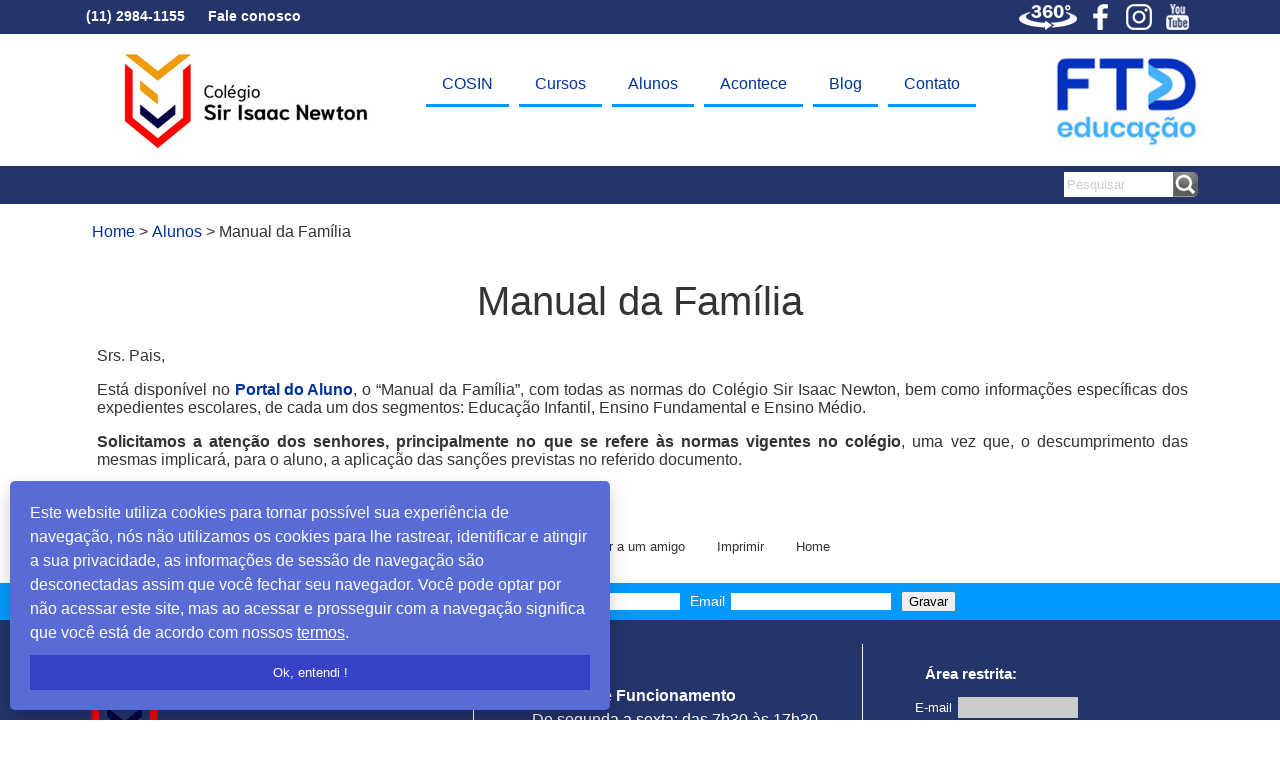

--- FILE ---
content_type: text/html; charset=UTF-8
request_url: https://www.cosin.com.br/materias.php?cd_secao=320&codant=&friurl=_-Manual-da-FamAilia-_
body_size: 7759
content:
<html>

<head>

<title>Manual da Família - Colégio Sir Isaac Newton</title>



<!-- Google Tag Manager -->
<script>(function(w,d,s,l,i){w[l]=w[l]||[];w[l].push({'gtm.start':
new Date().getTime(),event:'gtm.js'});var f=d.getElementsByTagName(s)[0],
j=d.createElement(s),dl=l!='dataLayer'?'&l='+l:'';j.async=true;j.src=
'https://www.googletagmanager.com/gtm.js?id='+i+dl;f.parentNode.insertBefore(j,f);
})(window,document,'script','dataLayer','GTM-MSZFB2TL');</script>
<!-- End Google Tag Manager -->




<meta http-equiv="Content-Type" content="text/html; charset=UTF-8" />
<meta name="viewport" content="width=device-width, initial-scale=1.0">


<link rel="stylesheet" href="https://www.cosin.com.br/pub/loadcss.php?f=/all.css" type="text/css" />
<link rel="stylesheet" href="https://www.cosin.com.br/pub/loadcss.php?f=/blocos_icons.css" type="text/css" />
<link rel="stylesheet" href="https://www.cosin.com.br/pub/loadcss.php?f=/gallery_modal.css" type="text/css" />
<link rel="stylesheet" href="https://www.cosin.com.br/pub/loadcss.php?f=/gallery_modal_w3.css" type="text/css" />


<link rel="SHORTCUT ICON" href="https://www.cosin.com.br/sites/arquivos/favicon.ico" />
<link rel="apple-touch-icon" href="https://www.cosin.com.br/sites/template/images/iphone-icon.png" />
<meta name="title" content="&lt;meta name=&quot;google-site-verification&quot; content=&quot;UOCr3aDgcMi_BwAEsWUUv-ECfz0EZpLnsxQMrU3SXQo&quot; /&gt;">
<meta name="description" content="&lt;meta name=&quot;google-site-verification&quot; content=&quot;UOCr3aDgcMi_BwAEsWUUv-ECfz0EZpLnsxQMrU3SXQo&quot; /&gt;">
<meta name="keywords" content="&lt;meta name=&quot;google-site-verification&quot; content=&quot;UOCr3aDgcMi_BwAEsWUUv-ECfz0EZpLnsxQMrU3SXQo&quot; /&gt;">
<meta name="generator" content="Publitec">
<meta name="author" content="Nipotech - http://www.nipotech.com.br">
<script type="text/javascript" src="https://www.cosin.com.br/pub/js/window_size.js"></script><script type="text/javascript" src="https://www.cosin.com.br/pub/js/find_pos.js"></script><script type="text/javascript" src="https://www.cosin.com.br/pub/js/event_handler.js"></script><script type="text/javascript" src="https://www.cosin.com.br/pub/nh/galeria_thumbs_js.php"></script><!--[if lte IE 7]><script type="text/javascript" src="https://www.cosin.com.br/pub/js/ie_select_options_disabled.js"></script><![endif]--><script type="text/javascript" src="https://www.cosin.com.br/thickbox/jquery.js"></script><script type="text/javascript" src="https://www.cosin.com.br/thickbox/jquery-migrate.js"></script><script type="text/javascript" src="https://www.cosin.com.br/thickbox/thickbox.js"></script><link rel="stylesheet" href="https://www.cosin.com.br/thickbox/thickbox.css" type="text/css" /><script type="text/javascript" 	src="js/jquery.timers-1.2.js"></script><script type="text/javascript" src="js/jquery.easing.1.3.js"></script><script type="text/javascript" src="js/jquery.galleryview-3.0-dev.js"></script><link type="text/css" rel="stylesheet" href="css/jquery.galleryview-3.0-dev.css"/>
<!--<link href="/sites/extapp/SpryTabbedPanels.css" rel="stylesheet" type="text/css" />
<script src="/sites/extapp/SpryTabbedPanels.js" type="text/javascript"></script>
<link href="/sites/extapp/SpryAccordion.css" rel="stylesheet" type="text/css" />
<script src="/sites/extapp/SpryAccordion.js" type="text/javascript"></script>
<script type="text/javascript" src="/sites/extapp/jquery.liquidcarousel.pack.js"></script>
<link type='text/css' rel='stylesheet' href='/sites/extapp/liquidcarousel.css' />-->


<link rel="apple-touch-icon" sizes="57x57" href="https://www.cosin.com.br/sites/template/images/apple-icon-57x57.png">
<link rel="apple-touch-icon" sizes="60x60" href="https://www.cosin.com.br/sites/template/images/apple-icon-60x60.png">
<link rel="apple-touch-icon" sizes="72x72" href="https://www.cosin.com.br/sites/template/images/apple-icon-72x72.png">
<link rel="apple-touch-icon" sizes="76x76" href="https://www.cosin.com.br/sites/template/images/apple-icon-76x76.png">
<link rel="apple-touch-icon" sizes="114x114" href="https://www.cosin.com.br/sites/template/images/apple-icon-114x114.png">
<link rel="apple-touch-icon" sizes="120x120" href="https://www.cosin.com.br/sites/template/images/apple-icon-120x120.png">
<link rel="apple-touch-icon" sizes="144x144" href="https://www.cosin.com.br/sites/template/images/apple-icon-144x144.png">
<link rel="apple-touch-icon" sizes="152x152" href="https://www.cosin.com.br/sites/template/images/apple-icon-152x152.png">
<link rel="apple-touch-icon" sizes="180x180" href="https://www.cosin.com.br/sites/template/images/apple-icon-180x180.png">
<link rel="icon" type="image/png" sizes="192x192"  href="https://www.cosin.com.br/sites/template/images/android-icon-192x192.png">
<link rel="icon" type="image/png" sizes="32x32" href="https://www.cosin.com.br/sites/template/images/favicon-32x32.png">
<link rel="icon" type="image/png" sizes="96x96" href="https://www.cosin.com.br/sites/template/images/favicon-96x96.png">
<link rel="icon" type="image/png" sizes="16x16" href="https://www.cosin.com.br/sites/template/images/favicon-16x16.png">
<meta name="msapplication-TileColor" content="#ffffff">
<meta name="msapplication-TileImage" content="https://www.cosin.com.br/sites/template/images/ms-icon-144x144.png">
<meta name="theme-color" content="#ffffff">


</head>

<body id="bkpages">


<!-- Google Tag Manager (noscript) -->
<noscript><iframe src="https://www.googletagmanager.com/ns.html?id=GTM-MSZFB2TL"
height="0" width="0" style="display:none;visibility:hidden"></iframe></noscript>
<!-- End Google Tag Manager (noscript) -->

  <a name="topo"></a>

<div class="header">

<div id="headBarTop" class="headBarTop">
  
  <div id="headBarTopLimit" class="headBarTopLimit">
  
    <div id="bannerTexto" class="bannerTexto">
  
<div id="contactIcons" class="contactIcons">
  
  (11) 2984-1155 
  
  <a style="margin-left: 1em;" href="/formulario.php?id=162"> Fale conosco </a>

</div>

<div id="socialIcons" class="socialIcons">
  
  <a href="/materias.php?cd_secao=298"><img title="Visite nosso Tour Virtual" src="/sites/arquivos/uploads/7679.png" border="0" align="absMiddle" /></a>
  
   <a href="https://www.facebook.com/ColegioSirIsaacNewton" target="_blank"><img title="Curta nossa Fanpage" src="/sites/template/images/icon_fb40.png" border="0" align="absMiddle" /></a>
  
  <a href="https://www.instagram.com/oficialcosin/" target="_blank"><img title="Siga-nos no Instagram" src="/sites/template/images/icon_instagram40.png" border="0" align="absMiddle" /></a>
  
  <a href="https://www.youtube.com/user/TVCosin" target="_blank"><img title="Acesse nosso canal no YouTube" src="/sites/template/images/icon_youtube40.png" border="0" align="absMiddle" /></a>

</div>







</div>    
    <!--<div id="headBarTopleft" class="headBarTopleft"></div>
    <div id="headBarTopRight" class="headBarTopRight"></div>-->
  
  </div>

</div>

<div id="headContainer" class="headContainer">
  
  <div id="headContainerLimit" class="headContainerLimit">
   
    <div id="headLeft" class="headLeft">
      <a href="https://www.cosin.com.br/home.php"><div class="logoImg"><img src="https://www.cosin.com.br/sites/arquivos/logo/logo.jpg" id="imgSiteLogo"></div></a>
    </div>
    
    <div id="headRight" class="headRight">
    
      <div class="headRightLeft">
        <div class="menuBurger">
<input class="toggle-nav" id="toggle-nav" type="checkbox">

  <div class="mobile-bar">
    <label for="toggle-nav"></label>
  </div>
	
  <div class="containerMenuBurger">
  
    <header class="headerMenuBurger">

      <nav class="navMenuBurger">
        
        <ul>
           
			<li><a href="secao.php?id=88&friurl=_-COSIN-_"COSIN">COSIN</a><ul><li><a href="secao.php?id=90&friurl=_-O-ColAegio-_"O Col&eacute;gio">O Col&eacute;gio</a></li>
<li><a href="secao.php?id=51&friurl=_-MissAao-VisAao-e-Valores-_"Miss&atilde;o, Vis&atilde;o e Valores">Miss&atilde;o, Vis&atilde;o e Valores</a></li>
<li><a href="secao.php?id=298&friurl=_-Infraestrutura-_"Infraestrutura">Infraestrutura</a></li>
<li><a href="secao.php?id=310&friurl=_-Teatro-Sir-Isaac-Newton-_"Teatro Sir Isaac Newton">Teatro Sir Isaac Newton</a></li>
<li><a href="secao.php?id=299&friurl=_-Motivos-para-ser-COSIN-_"Motivos para ser COSIN">Motivos para ser COSIN</a></li>
<li><a href="secao.php?id=325&friurl=_-GRSA--Paneria-_"GRSA | Paneria">GRSA | Paneria</a></li>
<li><a href="secao.php?id=300&friurl=_-Quem-foi-Isaac-Newton-_"Quem foi Isaac Newton?">Quem foi Isaac Newton?</a></li>
</ul></li><li><a href="secao.php?id=106&friurl=_-Cursos-_"Cursos">Cursos</a><ul><li><a href="secao.php?id=109&friurl=_-EducaAAao-Infantil-_"Educa&ccedil;&atilde;o Infantil">Educa&ccedil;&atilde;o Infantil</a></li>
<li><a href="secao.php?id=110&friurl=_-Ensino-Fundamental-_"Ensino Fundamental">Ensino Fundamental</a></li>
<li><a href="secao.php?id=346&friurl=_-Ensino-MAedio-_"Ensino M&eacute;dio">Ensino M&eacute;dio</a></li>
<li><a href="secao.php?id=113&friurl=_-Curso-Integral-_"Curso Integral">Curso Integral</a></li>
<li><a href="secao.php?id=114&friurl=_-Cursos-Extracurriculares-_"Cursos Extracurriculares">Cursos Extracurriculares</a></li>
<li><a href="secao.php?id=232&friurl=_-Curso-de-FAerias-_"Curso de F&eacute;rias">Curso de F&eacute;rias</a></li>
</ul></li><li><a href="secao.php?id=302&friurl=_-Alunos-_"Alunos">Alunos</a><ul><li><a href="secao.php?id=163&friurl=_-Portal-do-Aluno-_"Portal do Aluno">Portal do Aluno</a></li>
<li><a href="secao.php?id=353&friurl=_-Entrada-e-SaAida-de-Alunos-_"Entrada e Sa&iacute;da de Alunos">Entrada e Sa&iacute;da de Alunos</a></li>
<li><a href="secao.php?id=320&friurl=_-Manual-da-FamAilia-_"Manual da Fam&iacute;lia">Manual da Fam&iacute;lia</a></li>
<li><a href="secao.php?id=306&friurl=_-Biblioteca-Online-_"Biblioteca Online">Biblioteca Online</a></li>
<li><a href="secao.php?id=188&friurl=_-Bilhete-Escolar-_"Bilhete Escolar">Bilhete Escolar</a></li>
<li><a href="secao.php?id=117&friurl=_-Requerimentos-_"Requerimentos">Requerimentos</a></li>
<li><a href="secao.php?id=116&friurl=_-AtualizaAAao-de-Cadastro-_"Atualiza&ccedil;&atilde;o de Cadastro">Atualiza&ccedil;&atilde;o de Cadastro</a></li>
<li><a href="secao.php?id=236&friurl=_-Nota-Fiscal-Paulistana-_"Nota Fiscal Paulistana">Nota Fiscal Paulistana</a></li>
<li><a href="secao.php?id=261&friurl=_-ArmAarios-Pessoais-_"Arm&aacute;rios Pessoais">Arm&aacute;rios Pessoais</a></li>
<li><a href="secao.php?id=371&friurl=_-Mostra-Cultural---Mapa-_"Mostra Cultural - Mapa">Mostra Cultural - Mapa</a></li>
</ul></li><li><a href="secao.php?id=91&friurl=_-Acontece-_"Acontece">Acontece</a><ul><li><a href="secao.php?id=10&friurl=_-Comunicados-_"Comunicados">Comunicados</a></li>
<li><a href="secao.php?id=280&friurl=_-SaAidas-PedagAogicas-_"Sa&iacute;das Pedag&oacute;gicas">Sa&iacute;das Pedag&oacute;gicas</a></li>
<li><a href="secao.php?id=311&friurl=_-Redes-Sociais-_"Redes Sociais">Redes Sociais</a></li>
<li><a href="secao.php?id=318&friurl=_-NotAicias-_"Not&iacute;cias">Not&iacute;cias</a></li>
</ul></li><li><a href="secao.php?id=186&friurl=_-Blog-_"Blog">Blog</a><ul><li><a href="secao.php?id=368&friurl=_-Jornalismo-_"Jornalismo">Jornalismo</a></li>
</ul></li><li><a href="secao.php?id=260&friurl=_-Contato-_"Contato">Contato</a><ul><li><a href="secao.php?id=367&friurl=_-InformaAAoes-sobre-matrAicula-_"Informa&ccedil;&otilde;es sobre matr&iacute;cula">Informa&ccedil;&otilde;es sobre matr&iacute;cula</a></li>
<li><a href="secao.php?id=259&friurl=_-Fale-Conosco-_"Fale Conosco">Fale Conosco</a></li>
<li><a href="secao.php?id=2&friurl=_-Trabalhe-Conosco-_"Trabalhe Conosco">Trabalhe Conosco</a></li>
<li><a href="secao.php?id=201&friurl=_-LocalizaAAao-_"Localiza&ccedil;&atilde;o">Localiza&ccedil;&atilde;o</a></li>
</ul></li>        </ul>
    </nav>
  </header>
</div>

        </div>
      </div>
      
      <div class="headRightRight">
        <a href="/materias.php?cd_secao=313"><img src="https://www.cosin.com.br/sites/arquivos/uploads/9862.jpg" border="0" /></a>
      </div>
    
    </div> 

  </div>
  
</div>

<div id="headBarBottom" class="headBarBottom">
  
  <div id="headBarBottomLimit" class="headBarBottomLimit">
      
    <div id="headBarBottomLeft" class="headBarBottomLeft">
        
    </div>
    
    <div id="headBarBottomRight" class="headBarBottomRight">
    
      <div id="busca" class="busca">
        <form AUTOCOMPLETE="off"  name="form_head_busca" method="get" action="https://www.cosin.com.br/busca.php" onsubmit="return validaBusca();">
          <input id="busca_input" type="text" name="oq" value="">
          <input id="busca_input" type="text" name="oq" value="Pesquisar" onfocus="if (this.value=='Pesquisar') this.value='';">
          <input id="busca_bt" type="image" src="https://www.cosin.com.br/sites/template/images/pesquisar.png" border="0">
        </form>
      </div>    
    
    </div>

  </div>

</div>

  <div id="container" class="container">
      
    <div id="miniBannerSecao" class="miniBannerSecao"></div>
   
    <div id="content" class="content">
    
      <div id="breadCrumb">
      
	    <div id="breadCrumbLeft">
<div class="caminhos">


    <a href="https://www.cosin.com.br/home.php"> Home</a>
          > <a href="https://www.cosin.com.br/materias.php?cd_secao=302">Alunos</a>
 > <span id="caminhos_secoes">Manual da Família</span></div>
</div>
        
        <div id="breadCrumbRight">
          <!-- AddThis Button BEGIN -->
          <div class="addthis_toolbox addthis_default_style addthis_32x32_style" id="addthis">
          <a class="addthis_button_preferred_1"></a>
          <a class="addthis_button_preferred_2"></a>
          <a class="addthis_button_preferred_3"></a>
          <a class="addthis_button_preferred_4"></a>
          <a class="addthis_button_compact"></a>
          <a class="addthis_counter addthis_bubble_style"></a>
          </div>
          <script type="text/javascript">var addthis_config = {"data_track_addressbar":true};</script>
          <script type="text/javascript" src="//s7.addthis.com/js/300/addthis_widget.js#pubid=ra-4fc8f5c86cf12954"></script>
          <!-- AddThis Button END -->
        </div>
      </div>
      
      <div class="materiasBloco">
      
        <div class="materiasCenter">
		  
<div id="materiaChamada">
  
<table cellpadding="0" cellspacing="0" border="0" id="materiasSecao">

<tr><td valign="top" align="center" width="100%">  <div id="materias">
  <article>
  <header>


  <a name="3225"></a>
	
      <h1 id="materiasTitle">Manual da Família</h1>
      

	    
    
        
  </header>   

    

  <div id="materiasText">
  
    <p class="MsoNormal" style="text-align: justify;"><span style="font-size: 12pt; line-height: 115%;">Srs. Pais,</span></p>

<p class="MsoNormal" style="text-align: justify;"><span style="font-size: 12pt; line-height: 115%;">Está disponível no <b><a href="https://wpos.cosin.com.br:8181/WposCosin/WpAcessoAcademico.jsf" target="_blank">Portal do
Aluno</a></b>, o “Manual da Família”, com todas as normas do Colégio Sir Isaac Newton,
bem como informações específicas dos expedientes escolares, de cada um dos
segmentos: Educação Infantil, Ensino Fundamental e Ensino Médio. <b><br /></b></span></p><p class="MsoNormal" style="text-align: justify;"><span style="font-size: 12pt; line-height: 115%;"><b>Solicitamos a atenção dos senhores,
principalmente no que se refere às normas vigentes no colégio</b>, uma vez que,
o descumprimento das mesmas implicará, para o aluno, a aplicação das sanções
previstas no referido documento.</span></p><span style="font-size: 12pt; line-height: 115%;"><u><b><a href="https://wpos.cosin.com.br:8181/WposCosin/WpAcessoAcademico.jsf" target="_self">Clique aqui</a></b></u> e acesse ao Manual da Família!</span> 
  
  	    
  </div>
  
  
  	
		
	

    
    
  </article>
  
</div>

 </td></tr>
</table>

<div>                            </div>
        
        <div class="materiasBlocoColunas">
          
          <div class="materiasLeft">
            <table cellpadding="0" cellspacing="0" border="0" class="informacoesSecaoEsq" align="center">
</table>
         
          </div>
          
          <div class="materiasRight">
            <table cellpadding="0" cellspacing="0" border="0" class="informacoesSecaoDir" align="center">
</table>
          </div>
          
        </div>
        
        		<div id="linksRodape">

  <a href="javascript:history.back();">Voltar</a>
  
  <a href="#topo">Topo</a>
  
  <a href="indicar.php?tipo=edicao&id=397">Enviar a um amigo</a>
  
  <a href="javascript:window.print()">Imprimir</a>
  
  <a href="home.php">Home</a>
  
  <script language="javascript">
  <!--
  if (document.all) {
  var site_url = "https://www.cosin.com.br//materias.php?cd_secao=320&amp;codant=&amp;friurl=_-Manual-da-FamAilia-_";
  document.write('<a href="javascript:history.go(0);" onclick="window.external.AddFavorite(\'' + site_url + '\',document.title);">Adicionar aos favoritos</a>');
  }
  //-->
  </script>

</div>
      </div>

    </div>
  
  </div>

</div>

</div>

<script language="javascript">

function validaCamposNewsletter()
{
    
	var reDigits = /^[a-z0-9\._-]+@[a-z0-9\._-]+\.[a-z0-9\.-_]+$/;
	var em       =	form_newsletter.email.value;


    if (form_newsletter.nome.value.length < 5) {
        alert("Informe seu nome completo.");
        form_newsletter.nome.focus();
        return false;
    }
	
	if (!em.match(reDigits))
    {
        alert("Informe um email correto.");
        return false;
	}
	 return true;
	
}

</script>

<div id="newsletter" class="newsletter">

  <form AUTOCOMPLETE="off"  name="form_newsletter" method="post" action="https://www.cosin.com.br/newsletter_cadastrar.php" onsubmit="return validaCamposNewsletter()">
  <ul>
    <li><b>Receba nossa Newsletter:</b></li>
    <li>Nome <input name="nome" type="text" id="newsletternome" /></li>
    <li>Email <input name="email" type="text" id="newsletteremail" /><input type="hidden" name="cadastrar" value="1"><input type="hidden" name="voltar" value="/materias.php?cd_secao=320&codant=&friurl=_-Manual-da-FamAilia-_"></li>
    <li><input id="newsletterBt" type="submit" value="Gravar"/></li>
  </ul>
  </form>

</div>
<footer>

<div id="footerContainer" class="footerContainer">
  
  <div id="footerContainerLimit" class="footerContainerLimit">
    
    <div class="footerContent">
    
      <div class="footerContentLeft"> 
<div class="footerLeft">

<div class="footerContentLeftLeft">
<img src="/sites/arquivos/uploads/9229.png" />
</div>

<div class="footerContentLeftRight">
<p><strong>Colégio Sir Isaac Newton</strong><br />Av. Júlio Buono, 2407 - Vila Gustavo<br />CEP: 02201-002 - São Paulo - SP <br />Tel.: 11 2984-1155 <br />
E-mail: <a href="mailto:cosin@cosin.com.br">cosin@cosin.com.br</a></p>
</div>


</div>


<div class="footerRight">


<div class="footerContentLeftRight">
<p style="margin-top: 2.5em;"><strong>Horário de Funcionamento</strong><br />
De segunda a sexta: das 7h30 às 17h30</p>
</div>

</div>


<p><a target="_blank" href="https://accounts.google.com/v3/signin/identifier?dsh=S1158283702%3A1673722124998148&continue=https%3A%2F%2Fmail.google.com%2Fmail%2Fu%2F0%2F&emr=1&followup=https%3A%2F%2Fmail.google.com%2Fmail%2Fu%2F0%2F&osid=1&passive=1209600&service=mail&flowName=GlifWebSignIn&flowEntry=ServiceLogin&ifkv=AeAAQh5eZLMwZjYkuPg9HQaBQnyVs8f-Fgn8q4mBbzC96W0lpsJhZsj1WVa9A08AZxY4-B8jV7M">Webmail</a> | <a href="https://www.cosin.com.br/sites/arquivos/downloads/politica_de_uso_privacidade_cosin.pdf" target="_blank">Política de privacidade</a> | <a href="/materias.php?cd_secao=167&codant=169">Termo de uso</a> | <a href="/mapa.php"> Mapa</a> | <a href="https://www-cosin-com-br.rds.land/formulario-site">Fale Conosco</a> | <a href="https://cosin.advicesystem.com.br/">Professor </a></p>






























<!-- RDStation -->
<script type="text/javascript" async src="https://d335luupugsy2.cloudfront.net/js/loader-scripts/02c730ed-f78c-4efd-9dd2-d645bc098dc7-loader.js" ></script>
<!-- End RDStation -->

<!-- Facebook Pixel Code -->
<script>
!function(f,b,e,v,n,t,s)
{if(f.fbq)return;n=f.fbq=function(){n.callMethod?
n.callMethod.apply(n,arguments):n.queue.push(arguments)};
if(!f._fbq)f._fbq=n;n.push=n;n.loaded=!0;n.version='2.0';
n.queue=[];t=b.createElement(e);t.async=!0;
t.src=v;s=b.getElementsByTagName(e)[0];
s.parentNode.insertBefore(t,s)}(window,document,'script',
'https://connect.facebook.net/en_US/fbevents.js');
fbq('init', '507536943339568'); 
fbq('track', 'PageView');
</script>
<noscript>
<img height="1" width="1" 
src="https://www.facebook.com/tr?id=507536943339568&ev=PageView
&noscript=1"/>
</noscript>
<!-- End Facebook Pixel Code -->

<!-- Global site tag (gtag.js) - Google Analytics -->
<script async src="https://www.googletagmanager.com/gtag/js?id=G-DSRK19K322"></script>
<script>
  window.dataLayer = window.dataLayer || [];
  function gtag(){dataLayer.push(arguments);}
  gtag('js', new Date());

  gtag('config', 'G-DSRK19K322');
</script>
<!-- End Global site tag (gtag.js) - Google Analytics -->


<!-- nt01ini - div do popup lgpd -->

    <p id="ntcookie-aviso">Este website utiliza cookies para tornar possível sua experiência de navegação, nós não utilizamos os cookies para lhe rastrear, identificar e atingir a sua privacidade, as informações de sessão de navegação são desconectadas assim que você fechar seu navegador. Você pode optar por não acessar este site, mas ao acessar e prosseguir com a navegação significa que você está de acordo com nossos <a href="https://www.cosin.com.br/sites/arquivos/downloads/politica_de_uso_privacidade.pdf">termos</a>. <br><button onclick="aceitarCookie();">Ok, entendi !</button></p>

    <style>
        #ntcookie-aviso{
            color:#fff;
            font-family:inherit;
            background:#596cd5;
            padding:20px;
            position:fixed;
            bottom:10px;
            left:10px;
            width:100%;
            max-width:600px;
            box-shadow:0 10px 20px rgba(0,0,0,.2);
            border-radius:5px;
            margin:0px;
            visibility:hidden;
            z-index:1000000;
            box-sizing:border-box
        }

        #ntcookie-aviso button{
            color:inherit;
            background:#3842c7;
            border:0;
            padding:10px;
            margin-top:10px;
            width:100%;
            cursor:pointer;
        }

        @media only screen and (max-width:600px){
            #ntcookie-aviso{
            max-width:100%;
            bottom:0;
            left:0;
            border-radius:0}
        }
    </style>

    <script>
        function aceitarCookie(){
        document.cookie="cookieaccepted=1; expires=Thu, 18 Dec 2030 12:00:00 UTC; path=/",document.getElementById("ntcookie-aviso").style.visibility="hidden"}
        document.cookie.indexOf("cookieaccepted")<0&&(document.getElementById("ntcookie-aviso").style.visibility="visible");
    </script>

<!-- nt01fim -->


<!-- Meta Pixel Code -->
<script>
  !function(f,b,e,v,n,t,s)
  {if(f.fbq)return;n=f.fbq=function(){n.callMethod?
  n.callMethod.apply(n,arguments):n.queue.push(arguments)};
  if(!f._fbq)f._fbq=n;n.push=n;n.loaded=!0;n.version='2.0';
  n.queue=[];t=b.createElement(e);t.async=!0;
  t.src=v;s=b.getElementsByTagName(e)[0];
  s.parentNode.insertBefore(t,s)}(window, document,'script',
  'https://connect.facebook.net/en_US/fbevents.js');
  fbq('init', '232698176047361');
  fbq('track', 'PageView');
</script>
<noscript><img height="1" width="1" style="display:none"
  src="https://www.facebook.com/tr?id=232698176047361&ev=PageView&noscript=1"
/></noscript>
<!-- End Meta Pixel Code -->

<!-- Google tag (gtag.js) -->
<script async src="https://www.googletagmanager.com/gtag/js?id=AW-11173557912"></script>
<script>
  window.dataLayer = window.dataLayer || [];
  function gtag(){dataLayer.push(arguments);}
  gtag('js', new Date());

  gtag('config', 'AW-11173557912');
</script> </div>
      
      <div class="footerContentRight"> 
<script language="javascript">
<!--
function Head_areaRestrita()
{
    form = document.AHEADformarearestrita;

    // Verifica se o usuário digitou senha e/ou login
    if (form.senhaCli.value.length == 0 || form.usuarioCli.value.length == 0)
    {
        alert("Informe seu e-mail e senha");
        form.usuarioCli.focus();
        return false;
    }

    // Acao do formulario
    form.action = "clientes/logon.php";
    form.submit();

    return true;
}
function Head_areaRestritaLembrarSenha()
{
    form = document.AHEADformarearestrita;
    form.action = "arearestrita_lembrarsenha.php";
    form.submit();
}
-->
</script>

<div id="areaRestrita" class="areaRestrita">
  <form AUTOCOMPLETE="off" name="AHEADformarearestrita" method="post" action="clientes/logon.php" onsubmit="return Head_areaRestrita();">
  <h3>Área restrita:</h3>
  <p>E-mail <input name="usuarioCli" type="text" id="areaRestritaUsuario" style="margin-left:2px;"/></p>
  <p>Senha <input name="senhaCli" type="password" id="areaRestritaSenha" /><input name="image" type="submit" value="Entrar" id="btEntrarAr"></p>
  <p><a href="javascript:Head_areaRestritaLembrarSenha()" class="lembrarSenha">Lembrar senha</a></p>
  </form>
</div>

 </div>

	</div>
    
  </div>
  
</div>

  <div id="footerBottom" class="footerBottom">
  
    <div id="footerBottomLeft" class="footerBottomLeft">
      <!-- AddThis Button BEGIN -->
      <div class="addthis_toolbox addthis_default_style" id="compartilhar">
      <a href="http://www.addthis.com/bookmark.php?v=250&username=xa-4c6ad4bc36662320" class="addthis_button_compact"> &nbsp; Compartilhar </a>
      <span class="addthis_separator" style="font-size:0.9em; color:#fff;">|</span>
      <a class="addthis_button_facebook"></a>
      <a class="addthis_button_myspace"></a>
      <a class="addthis_button_google"></a>
      <a class="addthis_button_twitter"></a>
      </div>
      <script type="text/javascript" src="http://s7.addthis.com/js/250/addthis_widget.js#username=xa-4c6ad4bc36662320"></script>
      <!-- AddThis Button END -->
    </div>

    <div id="footerLogo" class="footerLogo">
      <a href="http://www.nipotech.com" target="_blank"> <img src="https://www.cosin.com.br/sites/template/images/nipotech_footer.png" alt="Nipotech" border="0" /> </a>
    </div>
  
  </div>

<a href="#topo" id="btTopo">^</a>

</footer>

</body>

</html>

--- FILE ---
content_type: text/html;charset=utf-8
request_url: https://pageview-notify.rdstation.com.br/send
body_size: -72
content:
11824f74-fc20-4e85-a19f-b40b7650542f

--- FILE ---
content_type: text/css;charset=UTF-8
request_url: https://www.cosin.com.br/pub/loadcss.php?f=/all.css
body_size: 11952
content:

* {-moz-box-sizing: border-box;}
html,body,table,tr,td,th {font-family:Verdana,Arial,Helvetica;font-size:13px;}
.highlight {background-color:#FF0;color:#000;font-weight:bold;}
.botaoVitrine {padding-bottom:5px;}
.editorHtml {background:#FFF; text-align: left;}
#imgSiteLogo {border:0}
/* ---------- PROPRIEDADES GERAIS DO SITE ---------- */
/* CSS Document */

/*@import url(https://fonts.googleapis.com/css?family=Open+Sans);
@import url(https://fonts.googleapis.com/css?family=Bree+Serif);*/

/*@import url(https://cloud.typography.com/6159714/7732772/css/fonts.css);
@importurl(https://fonts.googleapis.com/css?family=Open+Sans:300italic,400italic,600italic,700italic,800italic,400,300,600,700,800.css);
@import url(https://fonts.googleapis.com/css?family=Open+Sans+Condensed:300.css);*/

body {
	margin:0;
}

body#bkHome {
	/*background: url("https://www.cosin.com.br/sites/template/images/bk_page.jpg") top center repeat-x;*/
}

body#bkpages {
	/*background: url("https://www.cosin.com.br/sites/template/images/bk_page.jpg") top center repeat-x;*/
}

html, body, table, tr, td, th, div, ul, li {
	font-family: Arial, Helvetica, sans-serif;
	font-size: 1em;
	color: #333;
	line-height: 1.5em;
}


hr {
	border: 0;
	height: 1px;
	background: #333;
	background-image: linear-gradient(to right, #eee, #ccc, #eee);
}

article {
}

a:link {
	/*color: #03c; --default--*/
	color: #039;
	text-decoration: none;
}

a:visited {
	color: #039;
}

a:hover {
	color: #03c;
	text-decoration: underline;
}

h1 {
	font-weight: normal;
	text-align: center;
	line-height: 1.3em;
	font-size: 2.5em;
}

h2 {
	font-weight: normal;
	text-align: center;
	line-height: 1.3em;
	font-size: 2em;
}

h3 {
}

.red {
	color:#f00;
}

.redBold {
	color:#f00;
	font-weight: bold;
}

.clearfix:before,
.clearfix:after {
   content: " ";
   display: table;
}
 
.clearfix:after {
   /*clear: both;*/
}
 
.clearfix {
   *zoom: 1;
}

img,
picture,
video,
embed {
   max-width: 100%;
}


*, *:before, *:after {
   -webkit-box-sizing: border-box;
   -moz-box-sizing: border-box;
   box-sizing: border-box;
}

.videos {
}

.videos div {
	overflow: hidden;
	background: #ccc;
}

.videos div iframe {
	border: 1px solid #ccc;
	width: 100%;
}	

.loginTop {
}

.loginTop p {
	max-width: 400px;
	margin: 0.5em auto;
	padding: 0.5em;
}

.blocoAction {
	background: #eee;
	text-align: center;
	padding-bottom: 0.5em;
}

.blocoAction h1 {
	margin: 0.5em;
	padding: 0.5em;
}

.blocoAction p {
	margin: 0.5em;
	padding: 0.5em;
	text-align: center;
}

@media only screen and (min-width: 801px) and (max-width: 9000px) {

.contatos {
}

.contatos a {
	display: block;
	float: right;
	margin: 1%;
	width: 23%;
}

.contatos a:hover {
	text-decoration: none;
	background: #eee;
}

.contatos a h3 {
	margin: 0;
	padding: 0;
	font-size: 0.8em;
	font-weight: normal;
}

.contatos a p {
	margin: 0;
	padding: 0;
	font-size: 0.8em;
}

.header {
	/*position: fixed;
	top: 0;
	left: 0;
	width: 100%;
	background: #fff;
	z-index: 999;*/
}

.container {
	margin: 0 auto 0 auto;
	overflow: hidden;
	clear: both;
}

.translateBox {
	float: left;
	margin-right: 1.5em;
}
	
.videos div {
	margin: 2%;
	width: 29.3%;
	float: left;
}

.tableResponsive {
	border-right: 4px solid #ccc;
	border-top: 1px solid #ccc;
	border-bottom: 3px solid #ccc;
}

.tableResponsive td {
	border-bottom: 1px solid #ccc;
	border-left: 1px solid #ccc;
	padding: 0.5em;
	font-size: 0.9em;
}

.tableResponsive thead {
	background: #eee;
	font-size: 1.2em;
}

.divResponsive {
	display: none;
}

.headBarTop {
	overflow: hidden;
	/*position: absolute;
	z-index: 99;*/
	width: 100%;
	/*background: url("https://www.cosin.com.br/sites/template/images/bk_black_opac.png");*/
	/*background: #1358a0;*/
	background: #24356c;
}

.headBarTopLimit {
	overflow: hidden;
	max-width: 1128px;
	margin: 0 auto 0 auto;
}

.headBarTopleft {
	float: left;
}

.headBarTopRight {
	float: right;
}

.contactIcons {
	float: left;
	color: #fff;
	font-size: 0.9em;
	margin: 4px 0 0 10px;
	font-weight: bold;
}

.contactIcons a {
	padding: 2px 5px 2px 5px;
	color: #fff;
}

.contactIcons a:hover {
}

.socialIcons {
	float: right;
	margin: 0 10px 0 0;
}

.socialIcons img {
	margin: 2px;
	border: 0;
}

.socialIcons img:hover {
	background: #09f;
}

.headContainer {
}

.headContainerLimit {
	max-width: 1128px;
	margin: 0 auto;
	text-align: center;
}

.logoImg {
}

.headLeft {
	width: 30%;
	float: left;
	margin: 1em 0;
	/*padding: 0.5em;*/
}

.headLeft a {
}

.headRight {
	width: 69%;
	float: right;
	margin-top: 30px;
}

.headRightLeft {
	float: left;
	width: 80%;	
}

.headRightRight {
	float: Right;
	margin-top: -15px;
	width: 20%;	
}

.headRightRight img {
	width: 100%;	
}

.headBarBottom {
	clear: both;
	background: #24356c;
	min-height: 38px;
}

.headBarBottomLimit {
	max-width: 1128px;
	border-top: 0px solid #ccc;
	margin: 0 auto;
}

.headBarBottomLeft {
	float: left;
	position: relative;
	width: 84%;
}

.headBarBottomRight {
	float: right;
	width: 15%;
	text-align: right;
	margin: 3px 0 0 0;
	padding: 0;
}

.headBarBottomRight img {
	msrgin-right: 10px;
	max-width: 45px;
}

.menuHorizontal {
	/*background: url("https://www.cosin.com.br/sites/template/images/bk_black_opac.png");*/
}

.menuMobile {
	display: none;
}

.menuSelect {
	display: none;
}

.busca {
	margin: 3px 0 0 1em;
	padding: 0 0 0 0;
	float: right;
	width: 140px;
}

.bannerTransicao {
	max-width: 1920px;
	position: relative;
	margin: 0 auto;
	text-align: center;
}

.bannerTransicao img {
}

/*Colunas home*/
.esq {
	width: 74.4%;
	float: left;
}

.esqleft {
	width: 31.5%;
	float: left;
	margin: 0 0 0 0.5em;
}

.esqright {
	width: 65.7%;
	float: right;
}

.dir {
	width: 23.4%;
	float: right;
	margin: 0 0.5em 0 0;
}

h1.newsCentroTitle {
	font-size: 2em;
	text-align: left;
}

.slider {
	position: absolute;
	z-index: 0;
}

/* -- MAT�RIAS DAS SE��ES --*/
.materiasBloco { }
.materiasCenter { }

.materiasBlocoColunas {
	clear: both;
}

.materiasLeft {
	/*border: 3px solid #ccc;*/
	float: left;
	width: 48%;
}

.materiasRight {
	/*border: 3px solid #ccc;*/
	float: right;
	width: 48%;
}

.miniBannerSecao {
	/*min-height: 170px;*/
	text-align: center;
	/*max-width: 1128px;*/
	margin: 0 auto;
}

.miniBannerSecao img {
	width: 100%;
}

.bannerTexto {
}

.googlemap {
	width: 100%;	
}

/* BLOCOS FOOTER ICONS ICONES RODAPE LINKS RODAPE */

.footerContent {
	color: #fff;
}

.footerContent a {
	color: #fff;
	text-decoration: underline;
}

.footerLeft {
	float: left;
	width: 50%;
	min-height: 140px;
}

.footerRight {
	float: left;
	width: 50%;
	min-height: 140px;
	border-left: 1px solid #fff;
	padding-left: 3em;
}

.footerContent a:hover {
	color: #fff;
	text-decoration: none;
}

.footerContentLeft {
	float: left;
	color: #fff;
	width: 70%;
}

.footerContentLeftLeft {
	color: #fff;
	float: left;
	padding-top: 6px;
}

.footerContentRight {
	float: right;
	color: #fff;
	padding: 0.5em 0 0.5em 3em;
	border-left: 1px solid #fff;
	min-height: 140px;
	width: 30%;
}

.footerContentLeftRight {
	color: #fff;
	float: left;
	margin: 0 0 0 5px;
}

.footerContentLeftRight p {
	margin: 0 0 15px 5px;
}

.footerIcons {
	clear: both;
	overflow: hidden;
}

.footerIcons ul {
	list-style: none;
	width: 23%;
	margin: 1%;
	padding: 0;
	float: left;
	min-height: 130px;
}

.footerIcons ul h2 {
	margin: 0;
	padding: 0.5em 0 0.5em 0;
	font-size: 1.2em;
	color: #fff;
	text-align: left;
}

.footerIcons ul li {
	margin: 0;
	padding: 0;
	font-size: 0.9em;
}

.footerIcons ul li a {
	margin: 0;
	padding: 0.5em 0 0.5em 1em;
	color: #fff;
}

/* CAROUSEL ELEMENT */

.carousel {
	margin: 0 auto;
	clear: both;
	max-width: 500px;
	text-align: center;
}

.carousel ul {
	margin: 0;
	padding: 0;
	list-style: none;
}

.carousel li {
	float: left;
	width: 496px;
	margin: 0;
	text-align: center;
}

.carousel li a {
	display: block;
	border: 10px solid #fff;
	text-decoration: none;	
}

.carousel li a img {
	max-width: 300px;	
}

.carousel h2 {
	font-size: 1.8em;
	color: #333;
	margin: 0;
	padding: 0.5em 0.5em 0 0.5em;	
}

.carousel p {
	font-size: 1.3em;
	color: #333;
	margin: 0;
	padding: 0.5em;	
}

.newsletter {
	background: #09f;
	padding: 0.5em;
	text-align: center;
	margin: 1em 0 0 0;
	overflow: hidden;
}

.newsletter form {
	margin: 0;
	padding: 0;
}

.newsletter ul {
	margin: 0 auto;
	padding: 0;
	max-width: 700px;
	list-style: none;
}

.newsletter ul li {
	margin: 0 10px 0 0;
	padding: 0;
	color: #fff;
	font-size: 0.9em;
	float: left;
}

#newsletternome {
	width: 160px;
    border: 0px solid #ccc;
}

#newsletteremail {
	width: 160px;
    border: 0px solid #ccc;
	margin-left: 2px;
}


}


@media only screen and (min-width: 481px) and (max-width: 800px) {
.contatos {
}

.contatos a {
	display: block;
	float: right;
	margin: 1%;
	width: 23%;
}

.contatos a:hover {
	text-decoration: none;
	background: #eee;
}

.contatos a h3 {
	margin: 0;
	padding: 0;
	font-size: 0.8em;
	font-weight: normal;
}

.contatos a p {
	margin: 0;
	padding: 0;
	font-size: 0.8em;
}

.videos div {
	margin: 2%;
	width: 46%;
	float: left;
}
	
.tableResponsive {
	border-right: 4px solid #ccc;
	border-top: 1px solid #ccc;
	border-bottom: 3px solid #ccc;
}

.tableResponsive td {
	border-bottom: 1px solid #ccc;
	border-left: 1px solid #ccc;
	padding: 0.5em;
	font-size: 0.9em;
}

.tableResponsive thead {
	background: #eee;
	font-size: 1.2em;
}

.divResponsive {
	display: none;
}

.headBarTop {
	overflow: hidden;
	/*position: absolute;
	z-index: 99;*/
	width: 100%;
	/*background: url("https://www.cosin.com.br/sites/template/images/bk_black_opac.png");*/
	background: #1358a0;
}

.headBarTopLimit {
	overflow: hidden;
	max-width: 1128px;
	margin: 0 auto;
	
}

.headBarTopleft {
	float: left;
}

.headBarTopRight {
	float: right;
}

.contactIcons {
	float: left;
	color: #fff;
	font-size: 0.9em;
	margin: 4px 0 0 10px;
	font-weight: bold;
}

.contactIcons a {
	padding: 2px 5px 2px 5px;
	color: #fff;
}

.contactIcons a:hover {
	text-decoration: none;
}

.socialIcons {
	float: right;
	margin: 0 10px 0 0;
}

.socialIcons img {
	margin: 2px;
	border: 0;
}

.socialIcons img:hover {
	background: #09f;
}

.headContainer {
	text-align: center;
}

.headContainerLimit {
	max-width: 1128px;
	padding: 0.5em 0;
	margin: 0 auto;
}

.logoImg {
}

.headLeft {
}

.headLeft a {
}

.headRight {
	margin: 1em 0 0 0;
	background: #09f;
	min-height: 58px;
}

.headRightLeft {
}

.headRightRight {
	display: none;
}

.headBarBottom {
	clear: both;
	display: none;
}

.headBarBottomLimit {
	max-width: 1128px;
	margin: 0 auto;
}

.headBarBottomLeft {
}

.headBarBottomRight {
	display: none;
}

.menuHorizontal {
	display: none;
}

.menuMobile {
}

.menuSelect {
	display: none;
}

.busca {
	margin: 0 0 0 0.5em;
	padding: 0 0 0 0;
	float: right;
	width: 140px;
}

.bannerTransicao {
	max-width: 1128px;
	position: relative;
	margin: 0 auto;
	z-index: 0;
}

/*Colunas home*/
.esq {
	width: 74.4%;
	float: left;
}

.esqleft {
	width: 31.5%;
	float: left;
	margin: 0 0 0 0.5em;
}

.esqright {
	width: 65.7%;
	float: right;
}

.dir {
	width: 23.4%;
	float: right;
	margin: 0 0.5em 0 0;
}

h1.newsCentroTitle {
	font-size: 2em;
	text-align: left;
}

.slider {
	position: absolute;
	z-index: 0;
}

/* -- MAT�RIAS DAS SE��ES --*/
.materiasBloco { }
.materiasCenter { }

.materiasBlocoColunas {
	clear: both;
}

.materiasLeft {
	/*border: 3px solid #ccc;*/
	float: left;
	width: 48%;
}

.materiasRight {
	/*border: 3px solid #ccc;*/
	float: right;
	width: 48%;
}

.miniBannerSecao {
	/*min-height: 170px;*/
	text-align: center;
	max-width: 1128px;
	margin: 0 auto;
}

.miniBannerSecao img {
	width: 100%;
}

.bannerTexto {
}

.googlemap {
	width: 100%;	
}

/* BLOCOS FOOTER ICONS ICONES RODAPE LINKS RODAPE */

.footerContent {
	color: #fff;
}

.footerContent a {
	color: #fff;
	text-decoration: underline;
}

.footerLeft {
	float: left;
	width: 50%;
	min-height: 260px;
}

.footerRight {
	float: left;
	width: 50%;
	min-height: 260px;
	border-left: 1px solid #fff;
}

.footerContent a:hover {
	color: #fff;
	text-decoration: none;
}

.footerContentLeftLeft {
	color: #fff;
	margin: 0 auto;
	width: 80px;
}

.footerContentLeftRight {
	color: #fff;
	float: left;
	margin: 0 0 0 5px;
}

.footerContentLeftRight p {
	margin: 0 0 15px 5px;
}

.footerContentLeft {
	color: #fff;
	padding: 0.5em;
	float: left;
	width: 100%;
}

.footerContentRight {
	color: #fff;
	padding: 0.5em;
	margin: 0 auto;
	width: 100px;
}

.footerIcons {
	clear: both;
	overflow: hidden;
}

.footerIcons ul {
	list-style: none;
	width: 46%;
	margin: 2%;
	padding: 0;
	float: left;
	min-height: 130px;
}

.footerIcons ul h2 {
	margin: 0;
	padding: 0.5em 0 0.5em 0;
	font-size: 1.2em;
	color: #fff;
	text-align: left;
}

.footerIcons ul li {
	margin: 0;
	padding: 0;
	font-size: 0.9em;
}

.footerIcons ul li a {
	margin: 0;
	padding: 0.5em 0 0.5em 1em;
	color: #fff;
}

/* CAROUSEL ELEMENT */

.carousel {
	margin: 0 auto;
	clear: both;
	max-width: 500px;
	text-align: center;
}

.carousel ul {
	margin: 0;
	padding: 0;
	list-style: none;
}

.carousel li {
	float: left;
	width: 496px;
	margin: 0;
	text-align: center;
}

.carousel li a {
	display: block;
	border: 10px solid #fff;
	text-decoration: none;	
}

.carousel li a img {
	max-width: 300px;	
}

.carousel h2 {
	font-size: 1.8em;
	color: #333;
	margin: 0;
	padding: 0.5em 0.5em 0 0.5em;	
}

.carousel p {
	font-size: 1.3em;
	color: #333;
	margin: 0;
	padding: 0.5em;	
}


.newsletter {
	background: #09f;
	padding: 0.5em;
	text-align: center;
	margin: 1em 0 0 0;
	overflow: hidden;
}

.newsletter form {
	margin: 0;
	padding: 0;
}

.newsletter ul {
	margin: 0 auto;
	padding: 0;
	max-width: 300px;
	list-style: none;
}

.newsletter ul li {
	margin: 0 0 0 0;
	padding: 0.5em 0;
	color: #fff;
	font-size: 0.9em;
}

#newsletternome {
	width: 150px;
    border: 0px solid #f0f;
	font-size: 0.9em;
	padding: 5px;
}

#newsletteremail {
	width: 150px;
    border: 0px solid #f0f;
	margin-left: 2px;
	font-size: 0.9em;
	padding: 5px;
}


}

/* Mobile */
@media only screen and (max-width: 480px) {
.contatos {
	margin: 0 auto;
	text-align: left;
}

.contatos a {
	display: block;
	margin: 0.5em 0.2em;
	padding: 0.2em;
	clear: both;
	background: #eee;
}

.contatos a img {
	float: left;
	max-height: 50px;
}

.contatos a h3 {
	margin: 0;
	padding: 0;
	color: #039;
	font-weight: normal;
	text-align: left;
}

.contatos a p {
	margin: 0;
	padding: 0;
	font-size: 0.8em;
}


.videos div {
	margin: 1em 0.5em 1em 0.5em;
	width: 96%;
}
	
.tableResponsive {
	display: none;
}

.divResponsive {	
}

.headBarTop {
	overflow: hidden;
	/*position: absolute;
	z-index: 99;*/
	width: 100%;
	/*background: url("https://www.cosin.com.br/sites/template/images/bk_black_opac.png");*/
	background: #1358a0;
}

.headBarTopLimit {
	overflow: hidden;
	max-width: 1128px;
	margin: 0 auto;
}

.headBarTopleft {
	float: left;
}

.headBarTopRight {
	float: right;
}

.contactIcons {
	float: left;
	color: #fff;
	font-size: 0.9em;
	margin: 4px 0 0 10px;
	font-weight: bold;
}

.contactIcons a {
	padding: 2px 5px 2px 5px;
	color: #fff;
	display: none;
}

.contactIcons a:hover {
	text-decoration: none;
}

.socialIcons {
	float: right;
	margin: 0 2px 0 0;
}

.socialIcons img {
	max-height: 25px;
	margin: 2px;
	border: 0;
}

.socialIcons img:hover {
	background: #09f;
}

.headContainer {
	text-align: center;
}

.headContainerLimit {
	margin: 0 auto;
}

.headLeft {
	text-align: center;
	margin: 1em 0.5em;
}

.headRight {
	margin: 1em 0 0 0;
	background: #09f;
	min-height: 58px;
}

.headRightLeft {
}

.headRightRight {
	display: none;
}

.headBarBottom {
	display: none;
}

.headBarBottomLimit {
	max-width: 1128px;
	margin: 0 auto;
}

.headBarBottomLeft {
}

.headBarBottomRight {
	display: none;
}

.menuHorizontal {
	display: none;
}

.menuMobile {
}

.menuSelect {
	display: none;
	background: #03408a;
	margin: 0 auto;
}

.menuSelect select {
	padding: 0 0 0 55px;
	min-height: 40px;
	font-size: 1.3em;
	border: 1px solid #03408a;
	color: #fff;
	background: url("https://www.cosin.com.br/sites/template/images/icon_burg_white.png") 3px 0 no-repeat;
	width: 100%;
}

.menuSelect select option {
	padding: 0.3em;
	background: #03408a;
	border: 0;	
}

.busca {
	margin: 0 0 0 0.5em;
	padding: 0 0 0 0;
	float: right;
	width: 140px;
}

.bannerTransicao {
	display: none;
}

/* colunas home */
.esq {
	width: 74.4%;
	float: left;
}

.esqleft {
	width: 31.5%;
	float: left;
	margin: 0 0 0 0.5em;
}

.esqright {
	width: 65.7%;
	float: right;
}

.dir {
	width: 23.4%;
	float: right;
	margin: 0 0.5em 0 0;
}

h1.newsCentroTitle {
	font-size: 2em;
	text-align: left;
}

.slider {
	position: absolute;
	z-index: 0;
}

/* -- MAT�RIAS DAS SE��ES --*/
.materiasBloco { }
.materiasCenter { }

.materiasBlocoColunas {
	clear: both;
}

.materiasLeft {
}

.materiasRight {
}

.miniBannerSecao {
	/*min-height: 170px;*/
	text-align: center;
	max-width: 1128px;
	margin: 0 auto;
}

.miniBannerSecao img {
	width: 100%;
}

.bannerTexto {
}

.googlemap {
	width: 100%;	
}

/* BLOCOS FOOTER ICONS ICONES RODAPE LINKS RODAPE */

.footerContent {
	color: #fff;
}

.footerContent a {
	color: #fff;
	text-decoration: underline;
}

.footerLeft {
	float: left;
	width: 100%;
	min-height: 260px;
}

.footerRight {
	float: left;
	width: 100%;
	min-height: 180px;
}

.footerContent a:hover {
	color: #fff;
	text-decoration: none;
}

.footerContentLeftLeft {
	color: #fff;
	margin: 0 auto;
	width: 80px;
}

.footerContentLeftRight {
	color: #fff;
	float: left;
	margin: 0 0 0 5px;
}

.footerContentLeftRight p {
	margin: 0 0 15px 5px;
}

.footerContentLeft {
	color: #fff;
	padding: 0.5em;
	float: left;
	width: 100%;
}

.footerContentRight {
	color: #fff;
	padding: 0.5em;
	margin: 0 50px;
	width: 100px;
}

.footerIcons {
	clear: both;
	overflow: hidden;
}

.footerIcons ul {
	list-style: none;
	width: 46%;
	margin: 2%;
	padding: 0;
	float: left;
	min-height: 130px;
}

.footerIcons ul h2 {
	margin: 0;
	padding: 0.5em 0 0.5em 0;
	font-size: 1.2em;
	color: #fff;
	text-align: left;
}

.footerIcons ul li {
	margin: 0;
	padding: 0;
	font-size: 0.9em;
}

.footerIcons ul li a {
	margin: 0;
	padding: 0.5em 0 0.5em 1em;
	color: #fff;
}

/* CAROUSEL ELEMENT */

.carousel {
	margin: 0 auto;
	clear: both;
	max-width: 300px;
	text-align: center;
}

.carousel ul {
	margin: 0;
	padding: 0;
	list-style: none;
}

.carousel li {
	float: left;
	width: 296px;
	margin: 0;
	text-align: center;
}

.carousel li a {
	display: block;
	border: 10px solid #fff;
	text-decoration: none;	
}

.carousel li a img {	
}

.carousel h2 {
	font-size: 1.8em;
	color: #333;
	margin: 0;
	padding: 0.5em 0.5em 0 0.5em;	
}

.carousel p {
	font-size: 1.3em;
	color: #333;
	margin: 0;
	padding: 0.5em;	
}


.newsletter {
	background: #09f;
	padding: 0.5em;
	text-align: center;
	margin: 1em 0 0 0;
	overflow: hidden;
}

.newsletter form {
	margin: 0;
	padding: 0;
}

.newsletter ul {
	margin: 0 auto;
	padding: 0;
	max-width: 300px;
	list-style: none;
}

.newsletter ul li {
	margin: 0 0 0 0;
	padding: 0.5em 0;
	color: #fff;
	font-size: 0.9em;
}

#newsletternome {
	width: 150px;
    border: 0px solid #f0f;
	font-size: 0.9em;
	padding: 5px;
}

#newsletteremail {
	width: 150px;
    border: 0px solid #f0f;
	margin-left: 2px;
	font-size: 0.9em;
	padding: 5px;
}


}
	
/* iPads (retrato e paisagem)
@media only screen
and (min-device-width : 768px)
and (max-device-width : 1024px) {
      estilos 
}*/

/*320 pixels - Smartphones no modo retrato.
480 pixels - Smartphones no modo paisagem.
600 pixels - Tablets pequenos. Ex: Amazon Kindle (600�800)
768 pixels - Tablets maiores em modo retrato. Ex: iPad (768�1024)
1024 pixels - Tablets maiores em modo paisagem, monitores antigos.
1200 pixels - Monitores wide.*/


/*---------------------- HEAD BAR TOP*/ 
#headBarTop {
	/*background: url("https://www.cosin.com.br/sites/template/images/bk_white_opac.png");*/
}
#headBarTopLimit {}
#headBarTopLeft {}
#headBarTopRight {}

/*----------------------HEAD CONTAINER*/
#headContainer {
	/*background: url("https://www.cosin.com.br/sites/template/images/bk_head.png") left top no-repeat;*/
}
#headContainerLimit {}

/*----------------------LOGOTIPO TEXTO E IMAGEM */
.logoTxt {}
.logoImg img {}
#logo {
	/*background: url("https://www.cosin.com.br/sites/template/images/bk_white_opac.png");*/
}
#headRight {}

/*---------------------- HEAD BAR BOTTOM*/
#headBarBottom {}
#headBarBottomLimit {
}
#headBarBottomLeft {}
#headBarBottomRight {}

/*----------------------container para alinhar o site no centro. Todo conteudo deve estar dentro dele*/
#container {}

/*----------------------content onde vai o conte�do do site*/
#content {
	clear: both;
	margin: 0 auto 0 auto;
	background: #fff url("https://www.cosin.com.br/sites/template/images/bk_white_opac.png");
	max-width: 1128px;
	overflow: hidden;
}

#contentHome {
	clear: both;
	margin: 0 auto 0 auto;
	background: #fff url("https://www.cosin.com.br/sites/template/images/bk_white_opac.png");
	/*max-width: 1128px;*/
	overflow: hidden;
}

#contentLinkExterno {
	clear: both;
	margin: 0 auto;
	overflow: hidden;
}

#contentLinkExterno iframe{
	width: 100%;
	min-height: 600px;
}

/*----------------------COLUNAS HOME----*/

#esq {
	text-align: center;
}

#esqleft {
	text-align: center;
}

#esqright {
	text-align: center;
}

#dir {
	text-align: center;
}

#conteudogradepadrao {
	margin: 0 auto;
	padding: 1em;
}

#conteudogradepadrao li {
	list-style: none;
}

#tableMaster {
	width: 100%;
	clear: both;
	margin: 1em auto 0 auto;
}

#tdleft {}

#tdcenter {}

#tdright {}

#breadCrumb {
	padding: 1em 0 0 0;	
	max-width: 1128px;
	overflow: hidden;
	margin: 0 auto;
}

#breadCrumbLeft {
	float: left;
	margin-left: 1em;
}

#breadCrumbRight {
	margin-right: 1em;
	float: right;
	height: 35px;
	white-space: nowrap;
}

#addthis {
	margin: 0 0 1em 1em;
}

#addthis a {}

/*----------------------FOOTER*/
#footerContainer {
	background: #24356c;
	/*background: url("https://www.cosin.com.br/sites/template/images/bk_footer.png") top left repeat-x;*/
	clear: both;
	margin: 0 auto 0 auto;
	padding: 1em 0 1em 0;
}

#footerContainerLimit {
	margin: 0 auto 0 auto;
	overflow: hidden;
	max-width: 1128px;
	padding: 0.5em 0.5em 0 0.5em;
}

#footerBottom {
	height: 40px;
	clear: both;
	margin: 0 auto 0 auto;
	padding-top: 1em;
	overflow: hidden;
	max-width: 1128px;
}

#footerBottomLeft {
	float: left;
	margin-left: 2em;
	color: #333;
	font-size: 0.9em;
}

#footerBottom a {
	font-size: 0.9em;
	color: #333;
}

#footerLogo {
	float: right;
	margin-right: 2em;
}

a#btTopo {
	padding: 1em;
	color: #fff;
	font-weight: bold;
	background:  #222;
	float: right;
	text-decoration: none;
}

a#btTopo:hover {
	background: #039;
}

/*----------------------TEXTOS PEQUENOS LINKS E AVISOS*/
#miniText {
	font-size: 0.8em;
}

a#miniLinks {
	font-size: 0.9em; !important;
	min-height: auto !important;
	color: #039 !important;
	margin: 0; !important;
	padding: 0; !important;
	border: 0; !important;'
}

a#miniLinks:hover {
	color: #03c !important;
	background: none;
}

/*----------------------AREA RESTRITA*/
#areaRestrita {
	text-align: left;
	font-size: 0.8em;
	color: #fff;
}

#areaRestrita fieldset {}

#areaRestrita legend {}

#areaRestrita form {}

#areaRestrita p {
	margin: 0 0 0 0.3em;
}

#areaRestrita h3 {
	margin: 0.3em 0 0.3em 0.3em;
	width: 110px;
}

#areaRestrita a {
	color: #fff;
	font-size: 0.8em;
}

#areaRestritaUsuario {
	background: #ccc;
	margin: 0.2em 0.8em 0.2em 0;
	padding: 0.2em;
	border: 0px solid #666;
	max-width: 120px;
}

#areaRestritaSenha {
    background: #ccc;
	margin: 0.2em;
	padding: 0.2em;
	border: 0px solid #666;
	max-width: 120px;
}

#btEntrarAr {
	padding: 0.2em 0.5em 0.2em 0.5em;
	background: #09f;
	border: 0;
	color: #fff;
	cursor: pointer;
	font-size: 0.8em;
	margin: 0.2em 1em 0.2em 0.1em;
}

#btEntrarAr:hover {
	background: #03c;
	color: #fff;
}

#btEntrar {
	padding: 10px 30px 10px 30px;
	background:  #222;
	border: 0;
	color: #fff;
	cursor:pointer;
}

#btEntrar:hover {
	background: #039;
}

.lembrarSenha {
	font-size: 0.8em;
	text-align: right;
}

/*----------MURAL ESQ*/
#muralEsq {
	background: #fff;
	padding: 1em;
	margin: 0.5em;
	text-align: left;
	clear: both;
	overflow: hidden;
}

#muralEsq p {
	margin: 0 0 1em 0;
}

#muralEsq img {
	clear: both;
	float: none;
}

#muralEsqTitle {
	font-weight: normal;
}

/*----------MURAL DIR*/
#muralDir {
	background: #fff;
	padding: 1em;
	margin: 0.5em;
	text-align: left;
	clear: both;
	overflow: hidden;
}

#muralDir p {
	margin: 0 0 1em 0;
}

#muralDir img {
	clear: both;
	float: none;
}

#muralDirTitle {
	font-weight: normal;
}

#divLerMais {
	clear: both;
	text-align: center;
	margin: 2em 0 2em 0;
}

/*---------- PAINEL INT ----------ok*/
#painel {}

#painel_title {}

/*---------- NEWS CENTRO ----------ok*/
#newsCentro {
	background: #fff;
	padding: 1em;
	margin: 0.5em;
	text-align: left;
	clear: both;
	overflow: hidden;
}

#newsCentroTitle {
	padding: 0;
	margin: 0 0 0.5em 0;
}

#newsCentroTitle a {
	color: #333;
	text-decoration: none;
}

#newsCentroTitle a:hover {
	text-decoration: underline;
}

/*---------- NEWS FRAME ----------ok*/
#newsFrame {
	/*clear: both;
	padding: 1em 2em 1em 2em;
	margin-bottom: 1em;
	overflow: hidden;*/
	clear: both;
}

h1#newsFrameTitle {
	/*margin: 0;
	padding: 1em 2em 1em 2em;
	font-weight: normal;*/
}

#newsFrame p {}

#newsFrame a {}

#newsFrame a:hover {}

/*---------- MATERIAS DA SECAO ----------ok*/

#materiasSecao { /*----------aqui tabela que envolve todas as materias chamadas------*/
	margin: 0 auto;
	width: 100%;
}

#materiaChamada {
	clear: both;
	line-height: 1.5em;
}

#materiaChamada img {
	max-width: 900px;
}

#materias {
	margin: 0 0.5em 1em 0.5em;
	overflow: hidden;
	border: 0px solid #ccc;
}

#materias article {
	margin: 0;
	padding: 0;
	width: 100%;
}

#materias header {
	margin: 0;
	padding: 0;
}

#materiasText {
	text-align: left;
	margin: 0em 0.5em 0.5em 0.8em;
}

#materiasText a {
}

#materiasText a:hover {
}

/*---------- T�TULOS DAS MATERIAS DA SECAO ----------ok*/

h1#materiasTitle {
	margin: 0.5em 0.5em 0.5em 0.5em;
}

h1#materiasTitle a {
}

h1#materiasTitle a:hover {
}

h1#materiasTitleLink {
	font-size: 1.5em;
	text-align: left;
	margin-left: 0.5em;
}

h1#materiasTitleLink a {
}

h1#materiasTitleLink a:hover {
}

/*---------- LINKS RODAPE ----------ok*/

#linksRodape {
	clear: both;
	margin: 0 auto;
	text-align: center;
	line-height: 2em;
}

#linksRodape a {
	padding: 0.2em 1em 0.2em 1em;
	margin: 0.1em;
	color:#333;
	font-size:0.8em;
}

#linksRodape a:hover {
	color: #fff;
	background: #039;
	text-decoration: none;
}

/*----------DOWNLOADS DEFAULT----------ok*/

#titledownloads {
	width:0;
	height:0;
	overflow: hidden;
}

#uldownloads {
	margin: 0.5em;
	padding: 0;
	width: 90%;
}

#uldownloads li {
	list-style: none;
}

#uldownloads li a {
	display: block;
	background: #fff url("https://www.cosin.com.br/sites/template/images/icon_download.png") 0.3em 0.2em no-repeat;
	color: #333;
	margin: 0 1em 1em 0;
	padding: 0.5em 0 0.5em 3em;
	overflow: hidden;
}

#uldownloads li a:hover {
	background: #eee url("https://www.cosin.com.br/sites/template/images/icon_download2.png") 0.3em 0.2em no-repeat;
	text-decoration: none;
}

/*----------MATERIAS TODAS - EDI��ES HEAD ---------ok*/

#edicoesAnteriores {
	margin: 0 1em 0 1em;
}

#edicoesAnterioresLeft {
	background: #eee;
	float: left;
	padding: 0.5em 1em 0.5em 1em;
}

#edicoesAnterioresRight {
	float: right;
	margin-top: 1.5em;
}

/*---------- FORM DINAMICO ---------ok*/

#formDinamico {
	max-width: 1128px;
	margin: 0 auto;
	clear:both;
	padding-bottom: 1em;
}

#formDinamicoTopo {
	background: #fff;
	margin: 2em;
	padding: 1em;
}

#formDinamicoTopo p {
}

#formDinamicoUpload {
	background: #eee;
	margin: 2em 2em 0 2em;
	padding: 1em;
}

#formDinamicoUpload p {
	text-align: center;
	margin: 0 0 2em 0;
}

#formDinamicoUploadBt {
	background:  #222;
	padding: 1em 2em 1em 2em;
	color: #fff;
	text-align: center;
	text-decoration: none;
	white-space: nowrap;
}

#formDinamicoUploadBt:hover {
	background: #039;
}

#formDinamicoContent {
	text-align: center;
	margin: 0 auto;
}

#formDinamicoContent hr {
	margin: 0 2em 0 2em;
	color: #eee;
}

#formDinamicoContent h3 {
	margin: 0 2em 0 2em;
	text-align: left;
}

#formDinamicoContent form p {
	text-align: left;
	margin-left: 2em;
}

#formDinamicoContent form label {
	text-align: right;
	margin: 0 0 0 0;
	font-weight: bold;
}

#formDinamicoContent p {
	margin-bottom: 1em;
}

#formDinamicoContent h2 { /*linha separadora*/
	background: #eee;
	padding: 0.5em;
	margin: 0.5em;
	font-weight: normal;
}

#formDinamicoContent input[type=text] {
	padding: 0.3em;
	border: 1px solid #666;
	font-size: 1em;
	margin: 0.2em 0 0.2em 0;
	clear: both;
}

#formDinamicoContent input[type=submit] {
	background:  #222;
	padding: 1em 2em 1em 2em;
	color: #fff;
	border: 0;
	cursor: pointer;
}

#formDinamicoContent input[type=submit]:hover {
	background: #039;
}

#formDinamicoContent select {
	padding: 0.3em;
	border: 1px solid #666;
	font-size: 1em;
}


#formDinamicoContent textarea {
	padding: 0.3em;
	border: 1px solid #666;
	font-size: 1em;
	margin: 0.2em 0 1em 0;
	width: 80%;
}

#formDinamicoContent iframe {
	background: #fff;
	padding: 1em;
	margin: 1em;
	width: 80%;
}

#asterisco {
	color: #f00;
}

.minilink {
	font-size: 0.8em;
}

#btVoltar {
	background: #999;
	padding: 1em 2em 1em 2em;
	color: #fff;
	border: 0;
	text-decoration: none;
	font-size: 1em;
}

#btVoltar:hover {
	background: #039;
}

#btDefault {
	background: #222;
	padding: 1em 2em 1em 2em;
	color: #fff;
	border: 0;
	text-decoration: none;
	white-space: nowrap;
	font-size: 1em;
}

#btDefault:hover {
	background: #039;
}

/* FORMS DEFAULT */

#formdefault {
	margin: 0 auto;
	clear: both;
}


#formdefault input[type=text] {
	border: 1px solid #005aab;
	background: #fff;
	padding: 0.3em;
}


#formdefault input[type=submit] {
	background: #005aab;
	padding: 1em 1.5em 1em 1.5em;
	color: #fff;
	border: 0;
	cursor: pointer;
}

#formdefault input[type=submit]:hover {
	background: #03c;
}

#formdefault input[type=password] {
	border: 1px solid #005aab;
	background: #fff;
	padding: 0.3em;
}

#formdefault legend {
	font-weight: bold;
}

#formdefault label {
	float: left;
	text-align: right;
	margin-right: 0.2em;
}

#formdefault input[type=checkbox] {
	border: 0;
}

#formdefault select {
	border: 1px solid #005aab;
	background: #fff;
	padding: 0.3em;
	color: #005aab;
}

#formdefault form {
	margin: 0;
	padding: 0;
}

#formdefault ul {
	padding: 0;
	background: none;
}

#formdefault li {
	margin: 0 4em 0.5em 4em;
	padding: 3px;
	list-style: none;
	text-align: left;
}

#formdefault p {
	padding: 0.5em;
}

/*----------NEWSLETTER --*/

#newsletter {}

#newsletter p {}

#newsletter form {}

#newsletternome {}

#newsletteremail {}

#newsletterBt {}

#newsletterBt:hover {}

/*----------MINI BANNERS HOME*/

#minibanners {
	margin: 0 0 0.5em 0;
}

#miniBannerSecao {
}

/*----------BOX BUSCA*/
#boxBusca {
	margin-bottom: 10px;
	background: #eee;
	border: 1px dotted #ccc;
	text-align: left;
}

#boxBusca p {
	margin: 0 10px 10px 10px;
}

#boxBuscaInput {
	width: 235px;
    border: 1px dotted  #222;
	padding: 5px;
	background: #fff;
}

#boxBuscaBt {
    padding: 10px 30px 10px 30px;
	background:  #222;
	border: 0;
	color: #fff;
	cursor:pointer;
}

#boxBuscaBt:hover {
	background: #039;
}

/*---------- CAMPO BUSCA HEAD ----------ok*/
#busca {
	position: relative;
}

#busca form {
	margin: 0;
	padding: 0;
}

#busca_input {
	width: 110px;
	height: 25px;
	background: #fff;
	border: 0px solid #ccc;
	position: absolute;
	top: 0;
	left: 0;
	font-weight: normal;
	padding: 0 0 0 3px;
	color: #ccc;
}

#busca_bt {
	position: absolute;
	top: 0;
	left: 109px;	
}


#bannerTexto {
}

/*----------PAGINA BUSCA.PHP----------ok*/

#paginabusca {
	background: #fff;
	padding: 1em;
	text-align: center;
}

form {
    margin: 0;
    padding: 0;
}

#formbusca {
}

#formbuscasearch {
	font-size: 1em;
	padding: 0.5em;	
}

#btBuscar {
	font-size: 1em;
	padding: 0.5em 1em 0.5em 1em;
	color: #fff;
	background: #222;
	border: 0;	
}

#resultBusca {
	padding: 1em;
	margin: 1em;
	background: #eee;
	text-align: left;
}

.buscarapida select {
}


/*--------- div do menu lista - MENU HORIZONTAL - LISTA ---------ok*/

#menuHorizontal * {
}

#menuHorizontal {
	z-index: 99;
	margin: 0 0 0 0;
    padding: 0;
	border-bottom: 0px solid #000;
	overflow: hidden;
}

/* lista das se��es principais */
#menuHorizontal ul.secoes {
	margin: 0 0 0 0;
	padding: 0 1em 0 1em;
    list-style-type: none;
	float: left;
}

/* item da lista (se��o) */
#menuHorizontal li.secao {
    float: left;
    margin: 0 0 0 0;
    padding: 0;
}

/* link no item da */
#menuHorizontal li.secao a {
    display: block;
    background: url("https://www.cosin.com.br/sites/template/images/menuh_hover.png") no-repeat left top;
    margin: 0 0 0 0;
	padding: 0;
	font-size: 1em;
	font-weight: normal;
    text-decoration: none;	
}

#menuHorizontal ul.secoes li.secao a {
    width: auto;
}

/* texto do item (nome da secao) */
#menuHorizontal li.secao a span.nome {
    display: block;
    background: url("https://www.cosin.com.br/sites/template/images/menuh_hover.png") no-repeat right top;
    color: #fff;
	font-weight: normal;
    white-space: nowrap;
	padding: 0.8em 0.5em 0.8em 0.5em; /* aumentar largura */
	border-bottom: 3px solid #03408a;
}

/* estilos para o item selecionado */
#menuHorizontal li.selecionado a {
	background-position: 0 -150px;
    border-width: 0;
	color: #333;
	padding: 0; /* aumentar largura */
	margin: 0;
}

#menuHorizontal li.selecionado a span.nome {
    background-position: 0 -150px;
}

/* estilos para o mouse sobre o link */
#menuHorizontal li.secao a:hover,
 #menuHorizontal li.mouseover a {
	background-position: 0 -150px;
}
#menuHorizontal li.secao a:hover span.nome,
 #menuHorizontal li.mouseover a span.nome {
	background-position: 0 -150px;
	color: #039; /* COR FONTE DO MENU HOVER */
	border-bottom: 3px solid #039; /* COR DA BORDA DE BAIXO DO MENU HOVER */
}

#menuHorizontal li.separador a:hover,
 #menuHorizontal li.mouseover.separador a {
	background-position: 0 0;
}
#menuHorizontal li.separador a:hover span.nome,
 #menuHorizontal li.mouseover.separador a span.nome {
	background-position: 0 0;
}

/* Sub itens do menu */

/* lista dos sub-itens do menu */
#menuHorizontal ul.subsecoes {
    position: absolute;
    display: none;
    margin: 0 0 0 0;
    padding: 0;
    list-style-type: none;
    border-left: 0px solid #039;
	border-right: 0px solid #039;
    width: auto;
	line-height: auto;
	z-index: 250;
	text-align: left;
	border-top: 0px solid #222;
	border: 0px solid #222;
}

#menuHorizontal > ul.secoes ul.subsecoes {
	width: auto;
	min-width: 180px;
	z-index: 250;
}

#menuHorizontal li.secao:hover ul.subsecoes,
 #menuHorizontal li.mouseover ul.subsecoes {
	display: block;
    left: auto;
	z-index: 250;
}

/* sub-item da lista (se��o) */
#menuHorizontal ul.subsecoes li.secao {
    float: none;
    display: block;
    width: auto;
    margin: 0;
    padding: 0;
	z-index: 250;
	border-bottom: 0px solid #039;
}

/* link no sub-item da lista */
#menuHorizontal ul.subsecoes li.secao a {
    display: block;
    width: auto;
    margin: 0;
    padding: 0;
	z-index: 250;
}

#menuHorizontal > ul.secoes ul.subsecoes li.secao a {
    width: auto;
	z-index: 250;
}

/* texto do sub-item (nome da se��o) */
#menuHorizontal ul.subsecoes li.secao a span.nome {
    display: block;
    background: #039; /* COR DA SUBSE��O */
    padding: 0.5em 0.5em 0.5em 0.5em;
    font-weight: none;
	font-size: 1em;
	font-weight: normal;
    color: #fff;
    text-align: left;
	z-index: 250;
	border: 0;
}

/* estilos para o sub-item selecionado */
#menuHorizontal ul.subsecoes li.selecionado a {
    border-width: 0;
	z-index: 250;
}

#menuHorizontal ul.subsecoes li.selecionado a span.nome {
	z-index: 250;
}

/* estilos para o mouse sobre o link do sub-item */
#menuHorizontal ul.subsecoes li.secao a:hover,
 #menuHorizontal ul.subsecoes li.mouseover a {
    padding: 0;
	z-index: 250;
}

#menuHorizontal ul.subsecoes li.secao a:hover span.nome,
 #menuHorizontal ul.subsecoes li.mouseover a span.nome {
    background: #fff;
	color: #333;
	z-index: 250;
}

/* abaixo mudar as cores dos botoes do menu, hover e clicado */
#menuHorizontal li.secao a span.nomesel {
	display: block;
	margin: 0;
    white-space: nowrap;
	border-bottom: 3px solid #000;
	padding: 0.8em 0.5em 0.8em 0.5em;
	color: #222;
	background: #fff url("https://www.cosin.com.br/sites/template/images/menuh_hover.png") no-repeat right top;
	background-position: 0 -150px;
}
#menuHorizontal li.selecionado a span.nomesel {
	margin: 0;
	color: #000;/* aqui a cor do link no menu selecionado*/
	padding: 0.8em 0.5em 0.8em 0.5em;
}
#menuHorizontal li.secao a:hover span.nomesel,
 #menuHorizontal li.mouseover a span.nomesel {
	background: url("https://www.cosin.com.br/sites/template/images/menuh_hover.png") no-repeat right top;
	background-position: 0 -150px;
    color: #222;
	margin: 0;
	border-bottom: 3px solid #000;
}
#menuHorizontal li.separador a:hover span.nomesel,
 #menuHorizontal li.mouseover.separador a span.nomesel {
	background-position: 0 -150px;
}
#menuHorizontal ul.subsecoes li.secao a span.nomesel {
    display: block;
    padding: 0.5em 1em 0.5em 1;
    font-weight: none;
	font-size: 1em;
	font-weight: bold;
    color: #333;
    text-align: left;
	z-index: 250;
}
#menuHorizontal ul.subsecoes li.selecionado a span.nomesel {
	z-index: 250;
	background: url("https://www.cosin.com.br/sites/template/images/menuh_hover.png") no-repeat right top;
	background-position: 0 -150px;
}
#menuHorizontal ul.subsecoes li.secao a:hover span.nomesel,
 #menuHorizontal ul.subsecoes li.mouseover a span.nomesel {
	z-index: 250;
	margin: 0;
	padding: 0;
}


/* Estilos para o marquee - destaques */
 
#infoRolando {
	/*background: url("https://www.cosin.com.br/sites/template/images/bk_white_opac.png");*/
}

#infoRolandoTitle {
	text-align: center;
	font-weight: normal;
	margin: 0;
	padding: 0.3em 0 0.3em 0;
}

#marquee {
	background: url("https://www.cosin.com.br/sites/template/images/bk_white_opac.png");
	padding: 0 0.5em 0 0.5em;
}

.inforolandotitulo {
	margin: 0 0 2em 0;
}

.inforolandotitulo a {
	margin: 0.5em;
}

.inforolandotitulo a:hover {
}

div#inforolandotituloTop {
}

div#inforolandotituloTop a {
}

div#inforolandotituloTop a:hover {
}

#noticiasexternas {
}

/* --------- P�gina Ler Mais ----------ok*/

#blocolermais {
}

#blocolermais .titulo {
	margin: 0;
	padding: 0.5em 0.5em 0.5em 0.5em;
	font-weight: normal;
	font-size: 2.5em;
	text-align: center;
}

#blocolermais .texto {
	padding: 0 2em 1em 2em;
	line-height: 1.5em;
}

/*
 * Classes especializadas para as mat�rias laterais:
 * .informacaoHomeDir
 * .informacaoHomeEsq
 * .informacaoSecaoDir
 * .informacaoSecaoEsq
 */

/* ---------- Mapa do Site ----------ok  */

/* Estilo para todos os elementos do mapa do site */
#mapaDosite * {
	line-height: auto;
    text-decoration: none;
}
/* Estilo para todas as listas (mat�rias, se��es e subse��es) */
#mapaDoSite ul {
    list-style: none;
}
/* Estilo para a lista principal */
#mapaDoSite .listaNivel0 {
    list-style: none;
    padding: 2em;
    margin: 1em;
}
/* conte�do da se��o (t�tulo da se��o e mat�rias) */
#mapaDoSite .secao {
    margin: 0.5em 0 0.5em 0;
}
/* Separador */
#mapaDoSite .separador {
    margin-top: 2.5em;
    margin-bottom: 1empx;
}
/* T�tulo de uma se��o */ 
#mapaDoSite .secao .secaoTitulo {
    font-weight: bold;
}

/* Lista de mat�rias */
#mapaDoSite .listaDeMaterias {
    margin: 0 0 0 0;
    padding-left: 2em;
    list-style-image: url("https://www.cosin.com.br/sites/template/images/seta.png");
	line-height: 1.5em;
}

/* Estilo da fonte da lista de mat�rias */

#enquete {
	background: #eee;
	padding: 0.5em;
	margin-bottom: 0.5em;
}

#enquetepergunta {
	font-weight: normal;
	text-align: left;
}
.enqueteopcao {
}

#bannerpq {
}


#bannerTransicao {
	position: relative;
	/*max-width: 1128px;*/
	margin: 0 auto;
}

.bannerTransicaoExt {
	text-align: center;
}

/*---------------------- LIVE CHAT*/

#craftysyntax {
	color: #333;
	font-size: 11px;
}

/* thickbox  */

#thickbox {
	background: #fff;
	padding: 10px;
}

#thickbox ul {
	background: none;
	margin: 0 0 0 10px;
	list-style: none;
}

#thickbox li {
	background: none;
	margin-bottom: 5px;
}

#twitter {
	margin: 10px 0 10px 0;
	clear: both;
}

#twitter_title {
	text-align: left;
	font-size: 16px;
	font-weight: bold;
	margin-top: 10px;
}

#twitterinterno {
	background: none;
	margin: 5px;
}

#facebook {
	margin: 0 0 1em 0;
	background: #eee;
	overflow: hidden;
}

#facebookinterno{
	margin: 0.5em;
	background: #fff;
}

/*----------COMENTARIOS*/

#comentario {
	margin: 0.5em;
}

#comentario ul {
	list-style: none;
}

#comentario li {
	margin-bottom: 0.5em;
}

#comentario fieldset {
	background: #fff;
	border: 1px solid #ccc;
}

#comentario legend {
	font-weight: bold;
}

#comentario label {
	width: 80px;
	text-align: right;
}

#comentario_exibir {
	padding: 10px;
}

#comentario_exibir span {
	font-weight: bold;
}

#comentario_exibir_title {
	padding: 5px 0 5px 0;
	border-bottom: 1px solid #eee;
	margin-bottom: 10px;
	font-weight: bold;
}

#linkbt {
	border: 0px solid #fff;
	padding: 5px 15px 5px 15px;
	background: #222;
	text-align: center;
	font-size: 0.8em;
	text-decoration: none;
	color: #fff;
	white-space: nowrap;
}

#linkbt:hover {
	background: #039;
}

#linkbt_destak {
	padding: 10px 30px 10px 30px;
	background:  #222;
	text-align: center;
	text-decoration: none;
	color: #fff;
	white-space: nowrap;
}

#linkbt_destak:hover {
	background: #039;
	text-decoration: none;
}

#aviso {
	border: 1px solid #222;
	background: #fff;
	margin: 1em;
	padding: 1em;
	text-align: center;
}

/*---------- PAGINACAO MATERIAS ---------- */

#paginador {
	text-align: center;
	margin: 2em;
}

#paginador a {
	color: #fff;
	margin: 0.2em;
	font-size: 1.2em;

}

#paginador a:hover {
	color: #fff;
}

.paginaatual {
	font-weight: bold;
}


/* FORMS DIN�MICO */

#hTitle {
	margin: 0;
	padding: 5px;
}

#hSubtitle {
	padding: 5px;
}

#spanBold {
	font-weight: bold;
}

/* FORMS INFO ANUNCIO - INFORMA��ES DO ANUNCIANTE */

#formInfoAnuncio {
	background: #fff;
	width: 250px;
	margin: 0 auto;
	border: 1px solid  #222;
}

#formInfoAnuncio form {
	padding: 1em;
	margin: 0;
}

#formInfoAnuncio p {
	padding: 0;
	margin: 0 0 3px 0;
}

#formInfoAnuncio input[type=text] {
	border: 1px solid  #222;
	background: #fff;
	width: 180px; 
}

#formInfoAnuncio input[type=submit] {
	background:  #222;
	padding: 1em 2em 1em 2em;
	color: #fff;
	border: 0;
	cursor: pointer;
}

#formInfoAnuncio input[type=submit]:hover {
	background: #039;
}

#subtitle {
	color: #333;
	font-weight: normal;
	text-transform: uppercase;
}

a#ativo {
	background: #222;
	color: #fff;
	text-decoration: none;
	padding: 1em 2em 1em 2em;
}

/*
 * ATENDIMENTO ONLINE - CHAT - LIVECHAT - BOXFIX
*/

#boxfix {
    left: 0;
    margin: 0;
    padding: 0;
    position: absolute;
    top: 20px;
    width: 150px;
	height: 250px;
	background: none;
	z-index: 9999;
}

/* -- MATERIAS DA �REA RESTRITA --*/
#materia_arearestrita {
	background: #eee;
	padding: 10px;
	margin: 20px;
	border: 1px dotted #ccc;
	color: #333;
	overflow: hidden;
}

#materia_arearestrita h3 {
	margin: 0;
	font-size: 24px;
}

#materia_arearestrita p {
}

#materia_arearestrita a {
	color: #039;
}

#lermaismateria_arearestrita {
	padding: 20px;
	color: #333;
}

#lermaismateria_restrita h3 {
	font-size: 24px;
}

#lermaismateria_arearestrita a {
	color: #039;
}

/* -- DOWNLOADS �REA RESTRITA --*/

#downloads {
	background: none;
	overflow: hidden;
	margin: 0 auto;
	width: 940px;
}

#downloads ul li span {;
	font-size: 24px;
	font-weight: bold;
	color: #333;
}

#downloads ul {
	background: #fff;
	width: 400px;
	height: 250px;
	float: left;
	overflow: scroll;
	border: 1px solid #999;
	margin: 0 25px 30px 0;
}

#downloads li {
	margin: 10px;
}

#downloads li a {
	background: #fff url("https://www.cosin.com.br/sites/template/images/seta.png") 7px 7px no-repeat;
	color: #039;
	text-decoration: none;
	padding: 0 0 0 15px;
}

#downloads li a:hover {
	background: #222 url("https://www.cosin.com.br/sites/template/images/seta2.png") 7px 7px no-repeat;
	color: #fff;
}

/*---------------------- Galeria de Imagens*/
#ImgGalery {
	clear: both;
}

#ImgGalery img {
	width: 206px;
	height: 140px;
	margin: 10px 8px 8px 8px;
	border: 0;
}

#ImgGalery p {
	margin: 0 5px 10px 5px;
	font-size:12px;
	text-align:center;
}

#ImgGalery ul {
	margin: 0;
	padding: 0;
	list-style: none;
}

#ImgGalery li {
	float: left;
}

#ImgGalery li a {
	width: 216px;
	display: block;
	margin: 5px;
	padding: 0;
	background: #fff;
	border: 0px solid #ccc;
	font-size: 11px;
	color: #333;
	text-decoration: none;
	height: 150px;
}

#ImgGalery li a:hover {
	border: 1px solid #06F;
	background: #eee;
}

.boxDadosAnuncio {
	background: #eee;
	margin: 20px;
}

.iframeDadosAnuncio {
}

/* --------- NAV PAINEL LATERAL VERTICAL ---------- */

#nav {
	clear: both;
	padding: 0.5em 0 0.5em 0;
}

#nav img {
	border: 0px solid #039;
	float: left;
	margin: 0 5px 0 0;
}

#nav ul {
	margin: 0;
	padding: 0;
}

#nav li {
	width: 220px;
	margin: 5px 0 5px 0;
	list-style: none;
	border-bottom: 0px dotted #666;
	clear: both;
}

#nav li a:link {
	display: block;
	text-decoration: none;
	padding: 5px 5px 5px 20px;
	color: #333;
	font-size: 14px;
	background: url("https://www.cosin.com.br/sites/template/images/seta.png") 10px 13px no-repeat;
	text-align: left;
}

#nav li a:visited {
	color: #333;
	font-size: 14px;
	background: url("https://www.cosin.com.br/sites/template/images/seta.png") 10px 13px no-repeat;	
}

#nav li a:hover {
	background:  #222 url("https://www.cosin.com.br/sites/template/images/seta.png") 10px 13px no-repeat;
	color: #fff;
}

.titnav {
	border-bottom: 1px dotted #eee;
	border-left: 0px solid #039;
	padding: 5px 5px 5px 10px;
	font-size: 20px;
	text-align: left;
	color:  #222;
	margin-top: 20px;
	text-transform: uppercase;
}




/*---------------------- FOOTER NEW */
p#pIcon {
	text-transform: none;
	color: #333;
	margin-bottom: 1em;
	line-height: 1.5em;
}

p#pIcon img {
	border: 0px solid #000;
	margin: 0 5px 5px 0;
	float: left;
}

/* --------- MENU DO RODAPE FOOTER ICONS ----------ok */

#footerIcons {}

#footerIcons h2 {}

#footerIcons ul {}

#footerIcons ul li {}

#footerIcons ul li a {}

/* --------- CONTACT ICONS ----------ok */

.linksHead {
	margin: 1em 0 1em 0;
}

#imgcases {
	border: 0px solid #f00;
}

#case {
	padding: 0;
}

#caseleft {
	text-align: center;
}

#caseleft img {
	border: 3px solid #f30;
}

#caseright {
	clear: both;
	font-size: 0.9em;
	padding: 0.5em;
	margin: 0.5em;
	background: #eee;
}

#caseright a {
	color: #333;
}

#casetumbg{
}

/*---------------------- TABLE DEFAULT*/
#tableDefault {
	border: 1px solid #ccc;
	
}

#tableDefault td {
	border-bottom: 2px solid #ccc;
	vertical-align: top;
	padding: 20px;
}

#tableDefaultTabs {
}

#tableDefaultTabs td {
	border-bottom: 1px solid #ccc;
	border-right: 1px solid #eee;
	padding: 3px;
	font-size: 12px;
}

/*---------------------- BLOCOS SIDE */
.secaoLegenda {
	line-height: 1.8em;
}

.secaoLegendaTitle {
	font-size: 1.5em;
	color: #099;
}

.secaoLegendaSubtitle {
	font-size: 1em;
	color: #666;
}

/* COMMON */

.view {
   max-width: 320px;
   max-height: 250px;
   margin: 0.2em;
   float: left;
   border: 10px solid #fff;
   overflow: hidden;
   position: relative;
   text-align: center;
   -webkit-box-shadow: 1px 1px 2px #e6e6e6;
   -moz-box-shadow: 1px 1px 2px #e6e6e6;
   box-shadow: 1px 1px 2px #e6e6e6;
   cursor: default;
   /*background: #fff url(../images/bgimg.jpg) no-repeat center center;*/
}
.view .mask,.view .content {
   max-width: 320px;
   max-height: 250px;
   position: absolute;
   overflow: hidden;
   top: 0;
   left: 0;
}
.view img {
   display: block;
   position: relative;
}
.view h2 {
	font-size: 1em;
	padding: 0;
	margin: 0.5em 0.3em 0.5em 0.3em;
	border-bottom: 1px solid #ccc;
	text-transform: uppercase;
}
.view p {
	line-height: 2em;
	font-size: 0.8em;
	margin: 0.3em 0.3em 0.5em 0.3em;
	
}
.view a.info {
   display: inline-block;
   text-decoration: none;
   padding: 0.3em 1em;
   background: #039;
   color: #fff;
   text-transform: uppercase;
   -webkit-box-shadow: 0 0 1px #000;
   -moz-box-shadow: 0 0 1px #000;
   box-shadow: 0 0 1px #000;
   border: 0;
   margin: 0 0 0.3em 0;
}
.view a.info:hover {
   -webkit-box-shadow: 0 0 5px #000;
   -moz-box-shadow: 0 0 5px #000;
   box-shadow: 0 0 5px #000;
   background: #039;
}

/* VIEW */

.view-tenth img {
   -webkit-transform: scaleY(1);
   -moz-transform: scaleY(1);
   -o-transform: scaleY(1);
   -ms-transform: scaleY(1);
   transform: scaleY(1);
   -webkit-transition: all 0.7s ease-in-out;
   -moz-transition: all 0.7s ease-in-out;
   -o-transition: all 0.7s ease-in-out;
   -ms-transition: all 0.7s ease-in-out;
   transition: all 0.7s ease-in-out;
}
.view-tenth .mask {
   /*background-color: rgba(255, 231, 179, 0.3);*/
   background: #eee;
   -webkit-transition: all 0.5s linear;
   -moz-transition: all 0.5s linear;
   -o-transition: all 0.5s linear;
   -ms-transition: all 0.5s linear;
   transition: all 0.5s linear;
   -ms-filter: "progid: DXImageTransform.Microsoft.Alpha(Opacity=0)";
   filter: alpha(opacity=0);
   opacity: 0;
}
.view-tenth h2 {
   /*border-bottom: 1px solid rgba(0, 0, 0, 0.3);*/
	background: #eee;
   /*margin: 20px 40px 0px 40px;*/
   -webkit-transform: scale(0);
   -moz-transform: scale(0);
   -o-transform: scale(0);
   -ms-transform: scale(0);
   transform: scale(0);
   -webkit-transition: all 0.5s linear;
   -moz-transition: all 0.5s linear;
   -o-transition: all 0.5s linear;
   -ms-transition: all 0.5s linear;
   transition: all 0.5s linear;
   -ms-filter: "progid: DXImageTransform.Microsoft.Alpha(Opacity=0)";
   filter: alpha(opacity=0);
   opacity: 0;
}
.view-tenth p {
	background: #eee;
   color: #333;
   -ms-filter: "progid: DXImageTransform.Microsoft.Alpha(Opacity=0)";
   filter: alpha(opacity=0);
   opacity: 0;
   -webkit-transform: scale(0);
   -moz-transform: scale(0);
   -o-transform: scale(0);
   -ms-transform: scale(0);
   transform: scale(0);
   -webkit-transition: all 0.5s linear;
   -moz-transition: all 0.5s linear;
   -o-transition: all 0.5s linear;
   -ms-transition: all 0.5s linear;
   transition: all 0.5s linear;
}
.view-tenth a.info {
   -ms-filter: "progid: DXImageTransform.Microsoft.Alpha(Opacity=0)";
   filter: alpha(opacity=0);
   opacity: 0;
   -webkit-transform: scale(0);
   -moz-transform: scale(0);
   -o-transform: scale(0);
   -ms-transform: scale(0);
   transform: scale(0);
   -webkit-transition: all 0.5s linear;
   -moz-transition: all 0.5s linear;
   -o-transition: all 0.5s linear;
   -ms-transition: all 0.5s linear;
   transition: all 0.5s linear;
}
.view-tenth:hover img {
   -webkit-transform: scale(10);
   -moz-transform: scale(10);
   -o-transform: scale(10);
   -ms-transform: scale(10);
   transform: scale(10);
   -ms-filter: "progid: DXImageTransform.Microsoft.Alpha(Opacity=0)";
   filter: alpha(opacity=0);
   opacity: 0;
}
.view-tenth:hover .mask {
   -ms-filter: "progid: DXImageTransform.Microsoft.Alpha(Opacity=100)";
   filter: alpha(opacity=100);
   opacity: 1;
}
.view-tenth:hover h2,.view-tenth:hover p,.view-tenth:hover a.info {
   -webkit-transform: scale(1);
   -moz-transform: scale(1);
   -o-transform: scale(1);
   -ms-transform: scale(1);
   transform: scale(1);
   -ms-filter: "progid: DXImageTransform.Microsoft.Alpha(Opacity=100)";
   filter: alpha(opacity=100);
   opacity: 1;
}

.linkDivulgue{
	text-align: center;
	padding: 0.5em;
	margin: 0.5em;
}

.linkDivulgue a {
	background: #f30;
	color: #fff;
	padding: 0.5em 1em 0.5em 1em;
}

.linkDivulgue a:hover {
	background: #f00;
	text-decoration: none;
}

.iconsImg {
	text-align: center;
}

.iconsImg img {
	margin: 2em;
}

#planos {

}

#layerinvite_3 {
    left: 0px !important;
}

#craftysyntax_3 table {
    visibility: hidden;
}



/*---------------------- blocos home*/
#blocos_home {
	margin: 1em auto 1em auto;
	background: none;
	overflow: hidden;
}

#blocos_home ul {
	margin: 0;
	padding: 0;
	list-style: none;
}

#blocos_home li {
	margin: 0;
	padding: 0 0 0 10px;
	background: url("https://www.cosin.com.br/sites/template/images/seta.png") 5px 10px no-repeat;
}

#blocos_home li a {
	text-decoration: none;
	font-size: 0.8em;
}

#bloco_home {
	background: #fff;
	margin: 0.5em 0px 0.5em 1.5em;
	width: 31%;
	min-height: 380px;
	float: left;
	border: 1px solid #EBEBEB;
}

#bloco_home img {
	max-width: 400px;
}

#bloco_home_title {
	background: url("https://www.cosin.com.br/sites/template/images/bk_black_opac.png");
	padding: 0.3em 0 0.3em 0;
	font-weight: normal;
	text-align: center;
	color: #fff;
	z-index: 99;
	position: absolute;
	margin: 105px 0 0 5px;
	width: 290px;
	text-transform:uppercase;
	font-size: 1.3em;
	line-height: normal;
}

#bloco_home_title span {
	font-weight: normal;
	font-size: 0.7em;
}

#bloco_home_text {
	padding: 10px 10px 5px 10px;
	clear: both;
	margin: 145px 0 0 0;
	border: 0px solid #EBEBEB;
	/*background: url("https://www.cosin.com.br/sites/template/images/bk_white_opac.png");*/
	color: #039;
}

#bloco_home_text_center {
	margin: 10px 0 5px 0;
	background: #fff;
	
}

#bloco_home_text_left {
	float: left;
}

#bloco_home_text_right {
	float: right;
	margin-right: 0.5em;
}

img#bloco_home_img {
	border: 0;
	margin: 0 auto;
	position: absolute;
	z-index: 1;
	border: 1px solid #fff;
}

/*---------------------- blocos secao*/
#blocos_secao {
	margin: 10px auto 10px auto;
	display:block;
	width:100%;
	clear: both;
}

#bloco_secao {
	background: none;
	margin: 10px ;
	width: 31%;
	float: left;
	overflow: hidden;
}

#bloco_secao_img {
	width: 291px;
	border: 0;
	margin: 5px;
	position: absolute;
	z-index: 1;
	border: 1px solid #fff;
}


#bloco_secao_title {
	background: url("https://www.cosin.com.br/sites/template/images/bk_black_opac.png");
	border: 0px solid #EBEBEB;
	padding: 10px 7px 0 7px;
	height: 60px;
	font-weight: normal;
	text-align: center;
	color: #fff;
	z-index: 99;
	position: absolute;
	margin: 90px 0 0 5px;
	width: 290px;
	text-transform:uppercase;
	font-size: 16px;
	line-height: normal;
}

#bloco_secao_title span {
	font-weight: normal;
	font-size: 12px;
}

#bloco_secao_text {
	padding: 10px 10px 5px 10px;
	clear: both;
	margin: 145px 0 0 0;
	border: 0px solid #f00;
	/*background: url("https://www.cosin.com.br/sites/template/images/bk_white_opac.png");*/
	color: #039;
	background: #fff;
	height: auto;
}

#bloco_secao_text_menor {
	padding: 10px 10px 5px 10px;
	clear: both;
	margin: 145px 0 0 0;
	border: 0px solid #EBEBEB;
	/*background: url("https://www.cosin.com.br/sites/template/images/bk_white_opac.png");*/
	color: #039;
	background: #fff;
	height: 100px;
}

#bloco_secao_text ul {
	margin: 0;
	padding: 0 0 0 0;
}

#bloco_secao_text li {
	list-style: none;
	background: #fff url("https://www.cosin.com.br/sites/template/images/seta.png") 5px 10px no-repeat;
	padding: 3px 0 3px 13px;
	font-size: 12px;
	margin-top: 10px;
	line-height: normal;
}



/* -- GRADE CURSOS E TREINAMENTOS - CURSOS GRADE --*/
#cursos_grade {
	background: none;
}

#cursos_grade ul {
	margin: 0 0 10px 0;
	padding: 2px;
	border: 2px solid #039;
	background: #fff;
	overflow: hidden;
	height: auto;
}

#cursos_grade ul.inativo {
	border: 2px solid #ccc;
}

#cursos_grade ul li {
	background: none;
	list-style: none;
	clear: both;
	color: #ccc;
	margin-bottom: 5px;
}

#cursos_grade ul li p {
	padding: 0;
	margin: 0;
	font-weight: bold;
}

#cursos_grade ul li a {
	display: block;
	border: 0px solid #ccc;
	padding: 5px 0 5px 10px;
	text-decoration: none;
}

#cursos_grade ul li a:hover {
	border: 0px solid #ccc;
	text-decoration: none;
	background: #ebebeb;
	color: #000;
}

#cursos_grade_data {
	background: #018a7a;
	text-align: center;
	width: 160px;
	padding: 5px 0 5px 0;
	margin: 0 0 5px 0;
	color: #fff;
	text-decoration: none;
}

div#cursos_grade_data.inativo {
	background: #ccc;
}

#cursos_grade_mes {
	margin: 10px 0 0 0;
	width: 150px;
	padding: 10px 0 10px 0;
	color: #fff;
	font-weight: bold;
	background: #039;
	text-align: center;
}

div#cursos_grade_mes.inativo {
	background: #ccc;
}

/* -- MATERIAS DA �REA RESTRITA --*/
#materia_restrita {
	background: #EBEBEB;
	padding: 10px;
	margin: 20px;
	border: 1px dotted #ccc;
	color: #333;
	overflow: hidden;
}

#materia_restrita h3 {
	margin: 0;
	font-size: 24px;
}

#materia_restrita p {
}

#materia_restrita a {
	color: #039;
}

#lermaismateria_restrita {
	padding: 20px;
	color: #333;
}

#lermaismateria_restrita h3 {
	font-size: 24px;
}

#lermaismateria_restrita a {
	color: #039;
}

/* -- DOWNLOADS �REA RESTRITA --*/

#downloads {
	background: none;
	overflow: hidden;
	margin: 0 auto;
	width: 940px;
}

div#downloadsGrupo {
	visibility: hidden;
	height: 0;
	width: 0;
}

#downloads ul li span {;
	font-size: 18px;
	font-weight: bold;
	color: #333;
}

#downloads ul {
	background: #fff;
	width: 400px;
	height: 250px;
	float: left;
	overflow: scroll;
	border: 1px solid #999;
	margin: 0 25px 30px 0;
}

#downloads li {
	margin: 10px;
}

#downloads li a {
	background: #fff url("https://www.cosin.com.br/sites/template/images/seta.png") 7px 7px no-repeat;
	color: #039;
	text-decoration: none;
	padding: 0 0 0 15px;
}

#downloads li a:hover {
	background: #039 url("https://www.cosin.com.br/sites/template/images/seta2.png") 7px 7px no-repeat;
	color: #fff;
}

/*---------- MURAL INT ----------ok*/
#muralInt {
	text-align: left;
	clear: both;
	overflow: hidden;
	border: 1px solid #ccc;
	margin-bottom: 1em;
	width: 100%;
}

#muralInt:hover {
	background: #eee;
	border: 1px solid #039;
}

#muralInt a {
	color: #fff;
}

#muralInt a:hover {
	color: #fff;
	text-decoration: none;
}

#muralInt_title {
	font-weight: normal;
	font-size: 1.5em;
	margin: 0.5em;
	color: #039;
}

#muralInt_text {
	text-align: left;
	clear: both;
	margin: 0.5em;
	overflow: hidden;
}

#muralInt_text img {
	width: 100%;
}

/* -- MATERIAS DA �REA RESTRITA --*/
#materiaAr {
	background: #fff;
	border: 1px solid #ccc;
	margin: 0 auto;
	padding: 0.5em;
	overflow: hidden;
	width: 90%;
}

/* -- DOWNLOADS �REA RESTRITA --*/

#downloadsAr {
	overflow: hidden;
	color: #333;
}

#downloadsAr ul {
	background: #fff;
	border: 1px solid #ccc;
	list-style: none;
	text-align: left;
	margin: 1em;
	padding: 0.5em;
	max-height: 350px;
	float: left;
	overflow: scroll;
	max-width: 500px;
}

#downloadsAr li {
	padding: 0.3em;
}

#downloadsAr li a {
	text-decoration: none;
}

#downloadsAr li a:hover {
}

#downloadsAr li h1 {
	color: #333;
	margin: 0.5em 0 0.5em 0;
	font-weight: none;
	font-size: 1.5em;	
}

/* -- FAQS TAG DETAILS/SUMMARY --*/

details {
	border: 1px solid #039;
	margin: 0.5em;
}

details p {
	margin: 0.5em;
	padding: 0.5em;
}

details summary {
	padding: 0.5em;
	background: #039;
	color: #fff;
}

details summary:hover {
	background: #03c;
}


/*--MENU DROP--*/

.dropbtn {
    background-color: #ccc;
    padding: 10px;
    cursor: pointer;
	border: 0;
	z-index: 99;
	position: absolute;
	top: 0px;
	left: 0px;
}

.dropbtn:hover, .dropbtn:focus {
    background-color: #ccc;
}

.dropdown {
	z-index: 99;
	position: absolute;
	top: 0px;
	left: 0px;
	width: 100%;
}

.dropdown-content {
    display: none;
    position: absolute;
    background-color: #fff;
    width: 97%;
    overflow: hidden;
    box-shadow: 0px 8px 16px 0px rgba(0,0,0,0.2);
    z-index: 98;
	text-align: left;
	top: 0;
	left: 0;
	padding-top: 80px;
	padding-left: 0.5em;
	padding-bottom: 1em;
}

.dropdown-content a {
	display: block;
	color: #333;

}

.dropdown a:hover {
	text-decoration: none;
	color: #03c;
}

.dropdown ul {
	margin: 0;
	padding: 0;
	list-style: none;
}

.dropdown ul li {
	font-weight: bold;
	color: #333;
	margin: 0.5em;
	/*border-bottom: 1px solid #eee;*/
}

.dropdown ul li ul {
	margin: 0 0 0 0.5em;
	padding: 0;
	list-style: none;
}

.dropdown ul li ul li {
	font-size: 0.8em;
	font-weight: normal;
	color: #ccc;
}

.dropdown ul li ul li a {
}

.show {display:block;}



/* --- MENU BURGER -- */

/** Mobile Bar **/

.menuBurger {
	width: 100%;
	min-height: 50px;
    position: relative;
    z-index: 9999;
}

.toggle-nav {
	display: none;
}

.mobile-bar {
  position: relative;
  min-height: 60px;
  /*background-color: #E53935;*/
  /*background-color: #09f;*/
  -webkit-box-shadow: 0px 1px 5px rgba(0,0,0,0.3);
  box-shadow: 0px 1px 5px rgba(0,0,0,0.3);
}

.mobile-bar label {
  position: absolute;
  top: 0;
  left: 0;
  width: 60px;
  height: 60px;
  text-align: center;
  cursor: pointer;
  -webkit-transition: -webkit-transform 500ms ease;
  transition: -webkit-transform 500ms ease;
  transition: transform 500ms ease;
  transition: transform 500ms ease, -webkit-transform 500ms ease;
  /*background: #09f;*/
}

.mobile-bar label:after {
  content: "\2630";
  font-size: 2em;
  color: #fff;
  line-height: 60px;
  -webkit-backface-visibility: hidden;
  backface-visibility: hidden;
  -webkit-transition: 500ms ease;
  transition: 500ms ease;
}

/** Slide-Down Effect **/

.toggle-nav:checked ~ .containerMenuBurger { /* when the checkbox is checked the container slide-down */
  /*-webkit-transform: translateY(270px);
  transform: translateY(270px);*/
  -webkit-transform: translateY(2000px);
  transform: translateY(2000px);
  -webkit-transform: translate3d(0, 2000px, 0);
  /*transform: translate3d(0, 270px, 0);*/
  transform: translate3d(0, 2000px, 0);
  z-index: 2;
}

/** Label Effect (Menu Icon) **/

.toggle-nav:checked + .mobile-bar label {
  -webkit-transform: rotate(180deg);
  transform: rotate(180deg);
}

.toggle-nav:checked + .mobile-bar label:after {
	color: #fff;
	content: "x";
}

/** containerMenuBurger **/

.containerMenuBurger {
  /*margin-top: -270px;*/
  /*margin-top: -560px;*/
  margin-top: -2000px;
  -webkit-transition: -webkit-transform 500ms ease;
  transition: -webkit-transform 500ms ease;
  transition: transform 500ms ease;
  transition: transform 500ms ease, -webkit-transform 500ms ease;
  background: #24356c;
}

/** Header **/

.headerMenuBurger {
	/*background-color: #E53935;*/
}

.headerMenuBurger ul {
  text-align: left;
  text-transform: none;
  list-style: none;
  margin: 0;
  padding: 0;
  z-index: 2;
}

.headerMenuBurger a {
  display: block;
  padding: 0.5em 1em 0.5em 1em;
  color: #fff;
  text-decoration: none;
  -webkit-transition: background-color 300ms;
  transition: background-color 300ms;
  border-bottom: 1px solid #eee;
}

/*.headerMenuBurger a:active {
	background-color: #D32F2F;
}*/

.headerMenuBurger a:hover {
	background-color: #09f; /* COR DO FUNDO DO MENU MOBILE HOVER -- */
	color: #fff; /* COR DA FONTE DO MENU MOBILE HOVER -- */
}

/* Display Dropdowns on Hover */
.navMenuBurger ul li:hover > ul {
	display:inherit;
}
	
/* Fisrt Tier Dropdown */
.navMenuBurger ul ul li a {
	/*min-width:170px;
	float:none;
	display:list-item;
	position: relative;*/
	padding: 0 0 0 2em;
	font-size: 0.8em;
}

/** Viewport >= 800px **/

@media (min-width: 800px) {

.mobile-bar {
	display: none;
}

.toggle-nav:checked ~ .containerMenuBurger {
  -webkit-transform: translateY(0);
  transform: translateY(0);
  background: none;
}

.containerMenuBurger {
  margin: 0 auto;
  max-width: 1128px;
  -webkit-transition: none;
  transition: none;
  background: none;
}

.headerMenuBurger ul {
	text-decoration: none;
	margin: 0 auto;
	list-style: none;
}

.headerMenuBurger li,  .header a {
	display: inline-block;
}

.headerMenuBurger li {
	margin-right: -6px; /* fix the inline-block margin gap */
}

.headerMenuBurger a {
  padding: 1em 1em 1em 1em;
  border-bottom: 0;
  color: #fff;
  background: none;
}

.headerMenuBurger a:hover {
	/*background-color: #D32F2F;*/
	background:none; /*hover do link no menu aberto, na horizontal*/
	color: #fff;
}

.navMenuBurger {
}

.navMenuBurger ul {
	padding: 0;
	margin: 0;
	list-style: none;
	position: relative;
}
	
.navMenuBurger ul li {
	display:inline-block;
	/*background-color: #09f;*/
	margin-right: 10px;
	border-bottom: 3px solid #09f;
}

.navMenuBurger a {
	display: block;
	padding: 0.5em 1em;	
	color: #039;
	text-decoration: none;
}

.navMenuBurger a:hover { 
	background-color: #09f;
	color: #fff;
}

/* Hide Dropdowns by Default */
.navMenuBurger ul ul {
	display: none;
	position: absolute; 
	top: 40px; /* the height of the main nav */
}
	
/* Display Dropdowns on Hover */
.navMenuBurger ul li:hover > ul {
	display:inherit;
}
	
/* Fisrt Tier Dropdown */
.navMenuBurger ul ul li {
	min-width:170px;
	max-width: 400px;
	float:none;
	display:list-item;
	position: relative;
	padding: 0;
	background: #fff;
}

.navMenuBurger ul ul li a {
	font-size: 1em;
	padding: 0.5em;
}

/* Second, Third and more Tiers	
.navMenuBurger ul ul ul li {
	position: relative;
	top:-60px; 
	left:170px;
}*/
	
/* Change this in order to change the Dropdown symbol 
li > a:after { content:  ' +'; }
li > a:only-child:after { content: ''; }*/

}

/*--- FAQ ---*/
a.btLink {
	background: #09f;
	color: #fff;
	padding: 0.5em 1em 0.5em 1em;
	display: block;
	max-width: 250px;
	text-align: center;
}

a.btLink:hover {
	background: #0C0;
	text-decoration: none;
}

a.btLink2 {
	background: #09f;
	color: #fff;
	padding: 0.5em 1em 0.5em 1em;
	max-width: 500px;
	text-align: center;
	margin: 0 auto;
}

a.btLink2:hover {
	background: #0C0;
	text-decoration: none;
}



/*--- FAQ ---*/
button.accordion {
    background-color: #eee;
    /*color: #24356c;*/
	margin: 0.5em 0 0.5em 0;
    cursor: pointer;
    padding: 1em;
    width: 100%;
    border: none;
    text-align: left;
    outline: none;
    font-size: 1em;
    transition: 0.4s;
}

button.accordion.active, button.accordion:hover {
    background-color: #ddd;
}

button.accordion:before {
    content: '\002B';
    color: #09f;
    font-weight: bold;
    /*float: right;*/
    margin-right: 0.5em;
}

button.accordion.active:before{
    content: "\2212";
}

div.panel {
    padding: 0 18px;
    background-color: white;
    max-height: 0;
    overflow: hidden;
    transition: max-height 0.2s ease-out;
}





--- FILE ---
content_type: text/css;charset=UTF-8
request_url: https://www.cosin.com.br/pub/loadcss.php?f=/blocos_icons.css
body_size: 4188
content:
/* ---------- PROPRIEDADES GERAIS DOS BLOCOS ICONS DA HOME, PAGINAS INTERNAS, INFORMACOES EM DESTAQUE E OUTROS ---------- */
/* CSS Document */

@media only screen and (min-width: 801px) and (max-width: 9000px) {

.agende {
	width: 100%;
	background: #0099ff;
	border-top: 4px solid #d9e4e8;
	border-bottom: 4px solid #d9e4e8;
	clear: both;
	overflow: hidden;
}

.agende h2 {
	color: #fff;
}

.agende p {
	color: #fff;
}

.agendeLeft {
	float: left;
	width: 20%;
}

.agendeLeft div {
	float: right;
	margin: 1.5em;
	width: 92px;
	padding-top: 1.5em;
	background: #d9e4e8;
	border-radius: 45px;
	border: 2px solid #d9e4e8;
	padding: 10px;
}

.agendeRight {
	float: left;
	width: 70%;
}

.agendeRightL {
	float: left;
	width: 70%;
}

.agendeRightR {
	float: left;
	width: 30%;
}

.agendeRightR a {
	float: right;
	margin: 2.5em;
	border: 2px solid #d9e4e8;
	border-radius: 25px;
	background: #fff;
	color: #24356c;
	padding: 15px 25px;
	transition: background 0.3s, border 0.5s, color 0.3s;
	text-align: center;
}

.agendeRightR a:hover {
	background: #8DD0FC;
	border: 2px solid #5FBEFC;
	text-decoration: none;
	color: #0265A5;
}

.agendeRight h2 {
	text-align: left;
	padding: 0;
	margin-top: 0.8em;
}


/* ----- bloco com img para a esquerda --*/

.blocosLR {
}

.blocoL {
	margin: 0.5em;
	clear: both;
	overflow: hidden;
}

.blocoLLeft {
	float: left;
	width: 48%;
	margin: 1%;
}

.blocoLLeft img {
	width: 100%;
}

.blocoLRight {
	display: flex;
	min-height: 350px;
	float: right;
	width: 48%;
	margin: 1%;
	text-align: center;
}

.blocoLRight div {
	font-size: 1.5em;
	line-height: 1.5em;
	color: #666;
	min-height: 1px;
	margin: auto 0;
}

.blocoLRight h2 {
	font-weight: bold;
	color: #ccc;
	font-size: 3.5em;
	margin: 0;
	padding: 0;
}

/* ----- bloco com img para a direita --*/

.blocoR {
	margin: 0.5em;
	clear: both;
	overflow: hidden;
}

.blocoRLeft {
	/*float: left;*/
	float: right;
	width: 48%;
	margin: 1%;
}

.blocoRLeft img {
	width: 100%;
}

.blocoRRight {
	display: flex;
	min-height: 350px;
	/*float: right;*/
	float: left;
	width: 48%;
	margin: 1%;
	text-align: center;
}

.blocoRRight div {
	font-size: 1.5em;
	line-height: 1.5em;
	color: #666;
	min-height: 1px;
	margin: auto 0;
}

.blocoRRight h2 {
	font-weight: bold;
	color: #ccc;
	font-size: 3.5em;
	margin: 0;
	padding: 0;
}
	
/*-- ICONS PRODUTOS HORIZONTAL COM FOTO DE FUNDO E TEXTO SOBREPOSTO --*/
.produtoIconHoriz {
	border: 1px solid #ccc;
	min-height: 450px;
	margin-bottom: 1em;
	background-repeat: no-repeat;
	background-position: top right;
	background-size: 100%;
}

.produtoIconHoriz h1 {
	font-size: 1.5em;
	text-align: left;
	max-width: 500px;
	margin: 20px 0 0 20px;
	padding: 10px;
}

.produtoIconHoriz h3 {
	font-size: 2em;
	text-align: left;
	max-width: 500px;
	margin: 0 0 0 20px;
	padding: 0 10px 0 10px;
	line-height: 1.3em;
}

.produtoIconHoriz p {
	text-align: left;
	max-width: 500px;
	margin: 0 0 0 20px;
	padding: 10px;
	line-height: 1.3em;
}

/*-- ICONS FOTOS COM OVER TEXTO --*/
.iconsFotos {
	width: 100%;
	margin: 0 auto;
	overflow: hidden;
}

.iconFotoContainer {
  position: relative;
  width: 25%;
  float: left;
  margin: 0;
}

.iconFotoImage {
  display: block;
  width: 100%;
  height: auto;
}

.iconFotoOverlay {
  position: absolute;
  bottom: 0;
  top: 0;
  background: #fff;
  /*background: rgb(0, 0, 0);
  background: rgba(0, 0, 0, 0.5); /* Black see-through */
  width: 100%;
  transition: .5s ease;
  opacity: 0;
  padding: 0.5em;
  text-align: center;
}

.iconFotoContainer:hover .iconFotoOverlay {
  opacity: 0.8;
}

.iconFotoOverlay h1 {}
.iconFotoOverlay h2 {}
.iconFotoOverlay h3 {}
.iconFotoOverlay p {}

/* --- PLANS PLANOS BLOCOS UL PLANOS --- */ 
.plans {
}

.plans ul {
	border: 1px solid #09f;
	width: 46%;
	margin: 2%;
	float: left;
	padding-right: 0.5em;
}

.plans ul li {
	margin-bottom: 0.5em;
	padding-left: 0.5em;
}		
		
/* --- BLOCO NOTICIA TOP HOME BANNER DESTAQUES --- */ 

.bannerDestaques {
	overflow: hidden;
	margin: 0 auto;
	min-height: 600px;
	/*background-size: 100%;*/
	background-position: center top;
	background-repeat: no-repeat;
}

.bannerDestaquesLimit {
	max-width: 1280px;
	margin: 0 auto;
}

.bannerDestaquesLeft {
	float: left;
	overflow: hidden;
	width: 69%;
	margin: 330px 0 0 0;
	padding: 0 0 0 1em;
}

.bannerDestaquesLeft a {
}

/*.bannerDestaquesLeft a:hover {
	background: url("https://www.cosin.com.br/sites/template/images/bk_black_opac.png"); 
}*/

h3.titleBoxRed {
	float: left;
	padding: 0.5em;
	margin: 0.5em;
}

.bannerDestaquesLeft h1 {
	clear: both;
	text-align: left;
	padding: 0 0.5em 0 0.5em;
	margin: 0;
}

.bannerDestaquesLeft h2 {
	clear: both;
	text-align: left;
	padding: 0.5em;
	margin: 0.5em;
}

.bannerDestaquesLeft h3 {
	clear: both;
	text-align: left;
	padding: 0.5em;
	margin: 0.5em;
}

.bannerDestaquesRight {
	float: right;
	overflow: hidden;
	width: 30%;
}

.bannerDestaquesRight a {
	float: left;
	border-bottom: 2px solid #f00;
	display: block;
	margin: 0.5em;
	padding: 0.5em;
	text-align: left;
	font-size: 1.3em;
}

/* --- BLOCO NOTICIA TOP HOME --- */ 

.blocoNoticiaTop {
	overflow: hidden;
	border-bottom: 1px solid #ccc;
}

.blocoNoticiaTopLeft {
	float: left;
	width: 49%;
	text-align: center;
}

.blocoNoticiaTopLeft h1,h2,h3 {
	padding: 0.5em;
	margin: 0;
	text-align: center;
}

.blocoNoticiaTopLeft p {
	padding: 0.5em;
	margin: 0;
}

.blocoNoticiaTopLeft img {
	width: 100%;
}

.blocoNoticiaTopLeft span {
	font-size: 0.9em;
	font-style: italic;
}

.blocoNoticiaTopRight {
	float: right;
	text-align: center;
	width: 49%;
}

/* --- BLOCO VIDEOS HOME --- */ 

.blocoVideos {
	overflow: hidden;
	border-bottom: 1px solid #ccc;
	text-align: center;
}

.blocoVideos p {
	padding: 0.5em;
	margin: 0;
	clear: both;
}

.blocoVideos iframe {
	width: 90%;
	margin: 0.5em auto;
}

.blocoVideosLeft {
	float: left;
	width: 49%;
}

.blocoVideosRight {
	float: right;
	width: 49%;
	text-align: center;
}

/*-- BANNER FIX -- */ 
.bannerFix {
	background: #333;
	min-height: 180px;
	border: 1px solid #fff;
}

.bannerFix h1 {
	padding: 0;
	max-width: 700px;
	color: #fff;
	font-size: 1.8em;
	font-weight: bold;
}

.bannerFix p {
	margin: 1em auto 1em auto;
	padding: 0;
	max-width: 800px;
	color: #fff;
	text-align: center;
}


/*Icons a - PRINCIPAIS - HOME E INTERNAS - 4 COLUNAS */ 
.icons {
	color: #333;
	overflow: hidden;
}

.icons a {
	width: 21%;
	min-height: 420px;
    margin: 2%;
	float: left;
	color: #333;
}

.icons a img {
	width: 100%;
	border: 5px solid #fff;	
}

.icons a:hover {
	text-decoration: none;
}

.icons a:hover img {
	border: 0px solid #fff;	
}

.icons h2 {
	font-weight: normal;
	font-size: 1.5em;
	color: #333;
	margin: 0.5em 0 0.5em 0;
	padding: 0;
}

.icons h3 {
	font-weight: normal;
	font-size: 1.2em;
	margin: 1em 0.3em 0 0.3em;
}

.icons p {
	/*min-height: 90px;
	max-width: 220px;*/
	margin: 0.3em;
	line-height: 1.5em;
	font-size: 0.9em;
}

.icons span {
	font-size: 0.8em;
	font-style: italic;
	color: #09f;
}

.icons div { /* -- LOGOTIPOS POR EXEMPLO --*/
	width: 21%;
    margin: 2%;
	float: left;
	color: #333;
	text-align: center;
}

.icons div img {
	width: 100%;
}

/*Icons a - PRINCIPAIS - HOME E INTERNAS - 2 COLUNAS */
.icons2 {
	color: #333;
	overflow: hidden;
	padding: 2em 0 0 0;
}

.icons2 img {
	width: 100%;
}

.icons2 a {
	width: 46%;
	min-height: 320px;
    margin: 0 2% 2em 2%;
	float: left;
	color: #333;
}

.icons2 a:hover {
	text-decoration: none;
	background: #eee;
}

.icons2 h2 {
	font-weight: normal;
	font-size: 1.5em;
	color: #333;
	margin: 0.5em 0 0.5em 0;
	padding: 0;
}

.icons2 h3 {
	font-weight: normal;
	font-size: 1.2em;
	margin: 1em 0.3em 0 0.3em;
}

.icons2 p {
	/*min-height: 90px;
	max-width: 220px;*/
	margin: 0.3em;
	line-height: 1.5em;
	font-size: 0.9em;
	text-align: left;
}

.icons2 div {
	width: 46%;
	min-height: 320px;
    margin: 0 2% 2em 2%;
	float: left;
	color: #333;
	text-align: center;
}

.icons2 div a {
	border:1px solid #f0f;
	clear:!important;
	height:50px;
}

.icons2 div img {
	border: 1px solid #ccc;
	box-shadow: 2px 2px 2px #363636;
    -webkit-box-shadow: 2px 2px 2px #363636;
    -moz-box-shadow: 2px 2px 2px #363636;
}


/*Icons a - PRINCIPAIS - HOME E INTERNAS - 3 COLUNAS */
.icons3 {
	color: #333;
	overflow: hidden;
	max-width: 1128px;
	margin: 0 auto;
}

.icons3 a {
	width: 29.3%;
	min-height: 250px;
    margin: 2%;
	float: left;
	color: #333;
}

.icons3 a img {
	width: 100%;
	border: 0px solid #fff;	
}

.icons3 a:hover {
	text-decoration: none;
}

.icons3 a:hover img {
	border: 0px solid #fff;	
}

.icons3 h2 {
	font-weight: normal;
	font-size: 1.5em;
	color: #333;
	margin: 0.5em 0 0.5em 0;
	padding: 0;
}

.icons3 h3 {
	font-weight: normal;
	font-size: 1.2em;
	margin: 1em 0.3em 0 0.3em;
}

.icons3 p {
	/*min-height: 90px;
	max-width: 220px;*/
	margin: 0.3em;
	line-height: 1.5em;
	font-size: 0.9em;
}

.icons3 div {
	width: 29.3%;
	min-height: 340px;
    margin: 2%;
	float: left;
	color: #333;
}

/*Icons 4 colunas com imagem pequena, sem o 100%, 4 colunas*/

.icons4 {
	color: #333;
}

.icons4 a {
	width: 23%;
	box-shadow: 0 4px 8px 0 rgba(0,0,0,0.2);
    margin: 1%;
	float: left;
	color: #333;
	text-align: center;
	min-height: 260px;
	padding: 0 3px;
}

.icons4 p {
	min-height: 100px;
}

.icons4 a img {
	width: 100%;
}

.icons4 a:hover {
	text-decoration: none;
}

.icons4 h2 {
	font-weight: normal;
	font-size: 1.3em;
	color: #333;
	margin: 0.5em 0 0.5em 0;
	padding: 0;
}

.icons4 h3 {
	font-weight: normal;
	font-size: 1.2em;
	margin: 1em 0.3em 0 0.3em;
}

.icons4 p {
	/*min-height: 90px;
	max-width: 220px;*/
	margin: 0.3em;
	line-height: 1.5em;
	font-size: 0.9em;
}

/*Icons 5 colunas com imagem pequena, sem o 100%, 5 colunas*/

.icons5 {
	color: #333;
	clear: both;
}

.icons5 a {
	width: 18%;
	min-height: 150px;
    margin: 1%;
	float: left;
	color: #333;
	text-align: center;
}

.icons5 a img {
	width: 100%;
}

.icons5 a:hover {
	text-decoration: none;
}

.icons5 h2 {
	font-weight: normal;
	font-size: 1.3em;
	color: #333;
	margin: 0.5em 0 0.5em 0;
	padding: 0;
}

.icons5 h3 {
	font-weight: normal;
	font-size: 1.2em;
	margin: 1em 0.3em 0 0.3em;
}

.icons5 p {
	/*min-height: 90px;
	max-width: 220px;*/
	margin: 0.3em;
	line-height: 1.5em;
	font-size: 0.9em;
}

.icons5 div {
	width: 18%;
	min-height: 340px;
    margin: 1%;
	float: left;
	color: #333;
	text-align: center;
}

/*Icons 6 colunas com imagem pequena, sem o 100%, 6 colunas*/

.icons6 {
	color: #333;
	clear: both;
}

.icons6 a {
	width: 14%;
	min-height: 250px;
    margin: 1%;
	float: left;
	color: #333;
	text-align: center;
}

.icons6 a img {
}

.icons6 a:hover {
	text-decoration: none;
}

.icons6 h2 {
	font-weight: normal;
	font-size: 1.3em;
	color: #333;
	margin: 0.5em 0 0.5em 0;
	padding: 0;
}

.icons6 h3 {
	font-weight: normal;
	font-size: 1.2em;
	margin: 1em 0.3em 0 0.3em;
}

.icons6 p {
	/*min-height: 90px;
	max-width: 220px;*/
	margin: 0.3em;
	line-height: 1.5em;
	font-size: 0.9em;
}

/* -- INFO ROLANDO - DESTAQUES -- */

.infoRolando {
	clear:both;
}

.inforolandotitulo {
	width: 48%;
	margin: 1% 0.5em 1% 0.5em;
	float: left;
	text-align: center;
	min-height: 70px;
	line-height: 1.5em;
}

.inforolandotitulo a {
	padding: 0.5em 0.5em 0.5em 0.5em;
	/*background: #eee;
	border-top: 3px solid #eee;
	border-right: 3px solid #eee;
	border-bottom: 3px solid #eee;
	border-left: 3px solid #09f;*/
	display: block;
	font-size: 1.5em;
	font-weight: normal;
	/*min-height: 80px;*/
}

.inforolandotitulo a:hover {
	background: #eee;
	/*border: 3px solid #03c;*/
	text-decoration: none;
}

.marquee {
	height: 300px;
}

/*Bloco com texto e v�deo da home*/
.blocoHomeHorizContainerBlue {
	overflow: hidden;
	background: #61727b;
	padding: 0 0.5em;
}

.blocoHomeHoriz {
	max-width: 1128px;
	margin: 0 auto 0 auto;
	overflow: hidden;
}

.blocoHomeHorizLeft {
	float: left;
	width: 49%;
	margin: 1em 0 1em 0;
	color: #fff;
}

.blocoHomeHorizRight {
	float: right;
	width: 49%;
	margin: 1em 0 1em 0;
	border: 1px solid #fff;
}

/* -- ICONS ROUND LINK --*/

.iconsHomeRound {
	max-width: 1128px;
	margin: 0 auto;
}

.iconsHomeRound a {
	float: left;
	margin: 0.5em;
	width: 31.3%;
	text-align: center;
	min-height: 325px;
	color: #333;
}

.iconsHomeRound a:hover {
	text-decoration: none;
}

.iconsHomeRound img {
	border-radius: 50%;
}

.iconsHomeRound p {
	clear: both;
	margin: 0;
}

.iconsHomeRound p span {
	font-size: 0.8em;
	font-style: oblique;
}

/* -- ICONS ROUND DIV - SEM LINK --*/

.iconsHomeRound div {
	float: left;
	margin: 0.5em;
	width: 31%;
	text-align: center;
	min-height: 250px;
	color: #333;
}

}

@media only screen and (min-width: 481px) and (max-width: 800px) {

.agende {
	width: 100%;
	background: #0099ff;
	border-top: 4px solid #d9e4e8;
	border-bottom: 4px solid #d9e4e8;
	clear: both;
	overflow: hidden;
}

.agende h2 {
	color: #fff;
}

.agende p {
	color: #fff;
}

.agendeLeft {
	float: left;
	width: 20%;
	margin-top: 1.5em;
}

.agendeLeft div {
	float: right;
	margin: 1.5em;
	width: 92px;
	padding-top: 1.5em;
	background: #d9e4e8;
	border-radius: 45px;
	border: 2px solid #d9e4e8;
	padding: 10px;
}

.agendeRight {
	float: left;
	width: 70%;
}

.agendeRightL {
	width: 100%;
}

.agendeRightR {
	width: 170px;
	margin: 2em auto;

}

.agendeRightR a {
	margin: 1.5em auto;
	border: 2px solid #d9e4e8;
	border-radius: 25px;
	background: #2EADFF;
	color: #fff;
	padding: 15px;
	transition: background 0.3s, border 0.5s;
	text-align: center;
}

.agendeRightR a:hover {
	background: #006AAF;
	border: 2px solid #85CEFD;
	text-decoration: none;
}

.agendeRight h2 {
	text-align: center;
	padding: 0;
	margin-top: 0.8em;
}

.agendeRight p {
	text-align: center;
}

/* ----- bloco com img para a esquerda --*/

.blocosLR {
}

.blocoL {
	margin: 0.5em 0.5em 1em 0.5em;
	padding: 0 0 0.5em 0;
	clear: both;
	overflow: hidden;
	background: #eee;
	text-align: center;
}

.blocoLLeft {
	margin: 0.5em;
}

.blocoLLeft img {
	width: 100%;
}

.blocoLRight {
}

.blocoLRight div {
	font-size: 1.5em;
	line-height: 1.5em;
	color: #666;
	padding: 0 0.5em;
}

.blocoLRight h2 {
	font-weight: bold;
	color: #ccc;
	font-size: 3.5em;
	margin: 0;
	padding: 0;
}

/* ----- bloco com img para a direita --*/

.blocoR {
	margin: 0.5em 0.5em 1em 0.5em;
	padding: 0 0 0.5em 0;
	clear: both;
	overflow: hidden;
	background: #eee;
	text-align: center;
}

.blocoRLeft {
	margin: 0.5em;
}

.blocoRLeft img {
	width: 100%;
}

.blocoRRight {
}

.blocoRRight div {
	font-size: 1.5em;
	line-height: 1.5em;
	color: #666;
	padding: 0 0.5em;
}

.blocoRRight h2 {
	font-weight: bold;
	color: #ccc;
	font-size: 3.5em;
	margin: 0;
	padding: 0;
}	

/*-- ICONS PRODUTOS HORIZONTAL COM FOTO DE FUNDO E TEXTO SOBREPOSTO --*/
.produtoIconHoriz {
	border: 1px solid #ccc;
	min-height: 450px;
	margin-bottom: 1em;
	background-repeat: no-repeat;
	background-position: top right;
	/*background-size: 100%;*/
}

.produtoIconHoriz h1 {
	font-size: 1.5em;
	text-align: left;
	max-width: 500px;
	margin: 450px 0 0 20px;
	padding: 10px;
}

.produtoIconHoriz h3 {
	font-size: 2em;
	text-align: left;
	max-width: 500px;
	margin: 0 0 0 20px;
	padding: 0 10px 0 10px;
	line-height: 1.3em;
}

.produtoIconHoriz p {
	text-align: left;
	max-width: 500px;
	margin: 0 0 0 20px;
	padding: 10px;
	line-height: 1.3em;
}

/*-- ICONS FOTOS COM OVER TEXTO --*/
.iconsFotos {
	width: 100%;
	margin: 0 auto;
	overflow: hidden;
}

.iconFotoContainer {
  position: relative;
  width: 50%;
  float: left;
  margin: 0;
}

.iconFotoImage {
  display: block;
  width: 100%;
  height: auto;
}

.iconFotoOverlay {
  position: absolute;
  bottom: 0;
  top: 0;
  background: #fff;
  /*background: rgb(0, 0, 0);
  background: rgba(0, 0, 0, 0.5); /* Black see-through */
  width: 100%;
  transition: .5s ease;
  opacity: 0;
  padding: 0.5em;
  text-align: center;
}

.iconFotoContainer:hover .iconFotoOverlay {
  opacity: 0.8;
}

.iconFotoOverlay h1 {}
.iconFotoOverlay h2 {}
.iconFotoOverlay h3 {}
.iconFotoOverlay p {}
 
/* --- PLANS PLANOS BLOCOS UL PLANOS --- */ 
.plans {
}

.plans ul {
	border: 1px solid #09f;
	width: 46%;
	margin: 2%;
	float: left;
	padding-right: 0.5em;
}

.plans ul li {
	margin-bottom: 0.5em;
	padding-left: 0.5em;
}

/* --- BLOCO NOTICIA TOP HOME BANNER DESTAQUES --- */ 

.bannerDestaques {
	overflow: hidden;
	margin: 0 auto;
	background-position: center top;
	background-repeat: no-repeat;
}

.bannerDestaquesLimit {
	margin: 0 auto;
}

.bannerDestaquesLeft {
	overflow: hidden;
	margin: 300px 0 1em 0;
}

.bannerDestaquesLeft a {
}

/*.bannerDestaquesLeft a:hover {
	background: url("https://www.cosin.com.br/sites/template/images/bk_black_opac.png"); 
}*/

.titleBoxRed {
	float: left;
	margin: 0.5em;
	padding: 0.3em;
}

.bannerDestaquesLeft h1 {
	clear: both;
	text-align: left;
	margin: 0.5em;
}

.bannerDestaquesLeft h2 {
	clear: both;
	text-align: left;
	margin: 0.5em;
}

.bannerDestaquesLeft h3 {
	clear: both;
	text-align: left;
	margin: 0.5em;
}

.bannerDestaquesRight {
	overflow: hidden;
}

.bannerDestaquesRight a {
	float: left;
	border-bottom: 2px solid #f00;
	display: block;
	width: 31%;
	margin: 1%;
	padding: 0.5em;
	min-height: 130px;
	text-align: left;
	font-size: 1.3em;
}

/* --- BLOCO NOTICIA TOP HOME --- */ 

.blocoNoticiaTop {
	overflow: hidden;
	border-bottom: 1px solid #ccc;
}

.blocoNoticiaTopLeft {
	text-align: center;
}

.blocoNoticiaTopLeft h1,h2,h3 {
	padding: 0.5em;
	margin: 0;
	text-align: center;
}

.blocoNoticiaTopLeft p {
	padding: 0.5em;
	margin: 0;
}

.blocoNoticiaTopLeft img {
	width: 100%;
}

.blocoNoticiaTopLeft span {
	font-size: 0.9em;
	font-style: italic;
}

.blocoNoticiaTopRight {
	text-align: center;
}

/* --- BLOCO VIDEOS HOME --- */ 

.blocoVideos {
	overflow: hidden;
	border-bottom: 1px solid #ccc;
	text-align: center;
}

.blocoVideos p {
	padding: 0.5em;
	margin: 0;
	clear: both;
}

.blocoVideos iframe {
	width: 90%;
	margin: 0.5em auto;
}

.blocoVideosLeft {
	float: left;
	width: 49%;
}

.blocoVideosRight {
	float: right;
	width: 49%;
	text-align: center;
}

/*-- BANNER FIX -- */ 
.bannerFix {
	background: #333;
}

.bannerFix h1 {
	padding: 0.5em;
	margin: 0;
	color: #fff;
	font-size: 1.8em;
	font-weight: bold;
}

.bannerFix p {
	margin: 0.5em auto 0.5em auto;
	padding: 0.5em;
	color: #fff;
	text-align: center;
}

/*-- ICONS -- */ 

.icons {
	color: #333;
	overflow: hidden;
	margin-top: 1em;
	
}

.icons img {
	width: 100%;	
}

.icons a {
	width: 46.5%;
	min-height: 440px;
    margin: 0 0 1em 1em;
	float: left;
	color: #333;	
}

.icons a:hover {
	text-decoration: none;
}

.icons h2 {
	font-weight: normal;
	font-size: 1.2em;
	margin: 1em 0 0.5em 0;
}

.icons h3 {
	font-weight: normal;
	font-size: 1.2em;
	margin: 1em 0.3em 0 0.3em;
}

.icons p {
	/*min-height: 90px;
	max-width: 220px;*/
	margin: 0.3em;
	line-height: 1.5em;
	font-size: 0.9em;
}

.icons div { /* -- LOGOTIPOS POR EXEMPLO --*/
	width: 29%;
    margin: 2%;
	float: left;
	color: #333;
	text-align: center;
}

.icons div img {
	width: 100%;
}

/*Icons a - 2 COLUNAS */ 
.icons2 {
	color: #333;
	overflow: hidden;
	padding-top: 2em;
}

.icons2 img {
	width: 100%;	
}

.icons2 a {
	width: 46%;
	min-height: 250px;
    margin: 0 2% 2em 2%;
	float: left;
	color: #333;
	border: 1px solid #ccc;
}

.icons2 a:hover {
	text-decoration: none;
	background: #eee;
}

.icons2 h1 {
	font-weight: normal;
	font-size: 1.5em;
	margin: 1em 0 0.5em 0;
}

.icons2 h2 {
	font-weight: normal;
	font-size: 1.3em;
	color: #333;
	margin: 0.5em 0 0.5em 0;
	padding: 0;
}

.icons2 h3 {
	font-weight: normal;
	font-size: 1.2em;
	margin: 1em 0.3em 0 0.3em;
}

.icons2 p {
	/*min-height: 90px;
	max-width: 220px;*/
	margin: 0.3em;
	line-height: 1.5em;
	font-size: 0.9em;
	text-align: left;
}

.icons2 div {
	width: 46%;
	min-height: 170px;
    margin: 0 2% 2em 2%;
	float: left;
	color: #333;
	text-align: center;
}

.icons2 div img {
	border: 1px solid #ccc;
	box-shadow: 2px 2px 2px #363636;
    -webkit-box-shadow: 2px 2px 2px #363636;
    -moz-box-shadow: 2px 2px 2px #363636;
}

.icons3 {
	color: #333;
	overflow: hidden;
	max-width: 1128px;
	margin: 0 auto;
}

.icons3 a {
	width: 29%;
	min-height: 200px;
    margin: 2%;
	float: left;
	color: #333;
}

.icons3 a img {
	width: 100%;
	border: 0px solid #fff;	
}

.icons3 a:hover {
	text-decoration: none;
}

.icons3 a:hover img {
	border: 0px solid #fff;	
}

.icons3 h2 {
	font-weight: normal;
	font-size: 1.5em;
	color: #333;
	margin: 0.5em 0 0.5em 0;
	padding: 0;
}

.icons3 h3 {
	font-weight: normal;
	font-size: 1.2em;
	margin: 1em 0.3em 0 0.3em;
}

.icons3 p {
	/*min-height: 90px;
	max-width: 220px;*/
	margin: 0.3em;
	line-height: 1.5em;
	font-size: 0.9em;
}

.icons3 div {
	width: 46%;
	min-height: 340px;
    margin: 2%;
	float: left;
	color: #333;
}

/*Icons 4 colunas com imagem pequena, sem o 100%, 4 colunas*/

.icons4 {
	color: #333;
}

.icons4 a {
	width: 46%;
	box-shadow: 0 4px 8px 0 rgba(0,0,0,0.2);
	min-height: 290px;
    margin: 2%;
	float: left;
	color: #333;
	text-align: center;
}

.icons4 a p {
	min-height: 100px;
}

.icons4 a img {
	width: 100%;
}

.icons4 a:hover {
	text-decoration: none;
}

.icons4 h2 {
	font-weight: normal;
	font-size: 1.3em;
	color: #333;
	margin: 0.5em 0 0 0;
	padding: 0;
}

.icons4 h3 {
	font-weight: normal;
	font-size: 1.2em;
	margin: 1em 0.3em 0 0.3em;
}

.icons4 p {
	/*min-height: 90px;
	max-width: 220px;*/
	margin: 0.3em;
	line-height: 1.5em;
	font-size: 0.9em;
}


/*Icons 3 colunas com imagem pequena, sem o 100%, 3 colunas*/

.icons5 {
	color: #333;
	clear: both;
}

.icons5 a {
	width: 29.3%;
	min-height: 220px;
    margin: 2%;
	float: left;
	color: #333;
	text-align: center;
}

.icons5 a img {
}

.icons5 a:hover {
	text-decoration: none;
}

.icons5 h2 {
	font-weight: normal;
	font-size: 1.3em;
	color: #333;
	margin: 0.5em 0 0.5em 0;
	padding: 0;
}

.icons5 h3 {
	font-weight: normal;
	font-size: 1.2em;
	margin: 1em 0.3em 0 0.3em;
}

.icons5 p {
	/*min-height: 90px;
	max-width: 220px;*/
	margin: 0.3em;
	line-height: 1.5em;
	font-size: 0.9em;
}

.icons5 div {
	width: 29.3%;
	min-height: 380px;
    margin: 2%;
	float: left;
	color: #333;
	text-align: center;
}

/*Icons6 3 colunas com imagem pequena, sem o 100%, 3 colunas*/

.icons6 {
	color: #333;
	clear: both;
}

.icons6 a {
	width: 29.3%;
	min-height: 220px;
    margin: 2%;
	float: left;
	color: #333;
	text-align: center;
}

.icons6 a img {
}

.icons6 a:hover {
	text-decoration: none;
}

.icons6 h2 {
	font-weight: normal;
	font-size: 1.3em;
	color: #333;
	margin: 0.5em 0 0.5em 0;
	padding: 0;
}

.icons6 h3 {
	font-weight: normal;
	font-size: 1.2em;
	margin: 1em 0.3em 0 0.3em;
}

.icons6 p {
	/*min-height: 90px;
	max-width: 220px;*/
	margin: 0.3em;
	line-height: 1.5em;
	font-size: 0.9em;
}

/* -- INFO ROLANDO - DESTAQUES -- */

.infoRolando {
	clear:both;
}

.inforolandotitulo {
	width: 46%;
	margin: 1% 0.5em 1% 0.5em;
	float: left;
	text-align: center;
	min-height: 150px;
	line-height: 1.5em;
}

.inforolandotitulo a {
	padding: 0.5em 0.5em 0.5em 0.5em;
	/*background: #eee;
	border-top: 3px solid #eee;
	border-right: 3px solid #eee;
	border-bottom: 3px solid #eee;
	border-left: 3px solid #09f;*/
	display: block;
	font-size: 1.5em;
	font-weight: normal;
	/*min-height: 80px;*/
}

.inforolandotitulo a:hover {
	background: #eee;
	/*border: 3px solid #03c;*/
	text-decoration: none;
}

.marquee {
	height: 300px;
}

.blocoHomeHorizContainerBlue {
	overflow: hidden;
	background: #61727b;
	padding: 0 0.5em;
}

.blocoHomeHoriz {
	max-width: 1128px;
	margin: 0 auto 0 auto;
	overflow: hidden;
}

.blocoHomeHorizLeft {
	margin: 1em 0 1em 0;
	color: #fff;
}

.blocoHomeHorizRight {
	margin: 1em 0 1em 0;
	border: 1px solid #fff;
	text-align: center;
	background: #000;
}

/* -- ICONS ROUND --*/

.iconsHomeRound {
	max-width: 1128px;
	margin: 0 auto;
}

.iconsHomeRound a {
	float: left;
	margin: 0.5em;
	width: 30%;
	text-align: center;
	min-height: 325px;
	color: #333;
}

.iconsHomeRound a:hover {
	text-decoration: none;
}

.iconsHomeRound img {
	border-radius: 50%;
}

.iconsHomeRound p {
	clear: both;
	margin: 0;
}

.iconsHomeRound p span {
	font-size: 0.8em;
	font-style: oblique;
}

/* -- ICONS ROUND DIV - SEM LINK --*/

.iconsHomeRound div {
	float: left;
	margin: 0.5em;
	width: 30%;
	text-align: center;
	min-height: 250px;
	color: #333;
}

}

/* Mobile */
@media only screen and (max-width: 480px) {

.agende {
	width: 100%;
	background: #0099ff;
	border-top: 4px solid #d9e4e8;
	border-bottom: 4px solid #d9e4e8;
	clear: both;
	overflow: hidden;
}

.agende h2 {
	color: #fff;
}

.agende p {
	color: #fff;
}

.agendeLeft {
	width: 100%;
	margin-top: 1em;
}

.agendeLeft div {
	margin: 1em auto;
	width: 92px;
	padding-top: 1.5em;
	background: #d9e4e8;
	border-radius: 45px;
	border: 2px solid #d9e4e8;
	padding: 10px;
}

.agendeRight {
	width: 100%;
}

.agendeRightL {
	width: 100%;
}

.agendeRightR {
	width: 170px;
	margin: 2em auto;

}

.agendeRightR a {
	margin: 1.5em auto;
	border: 2px solid #d9e4e8;
	border-radius: 25px;
	background: #2EADFF;
	color: #fff;
	padding: 15px;
	transition: background 0.3s, border 0.5s;
	text-align: center;
}

.agendeRightR a:hover {
	background: #006AAF;
	border: 2px solid #85CEFD;
	text-decoration: none;
}

.agendeRight h2 {
	text-align: center;
	padding: 0;
	margin-top: 0.8em;
}

.agendeRight p {
	text-align: center;
}

/* ----- bloco com img para a esquerda --*/

.blocosLR {
}

.blocoL {
	margin: 0.5em 0.5em 1em 0.5em;
	padding: 0 0 0.5em 0;
	clear: both;
	overflow: hidden;
	background: #eee;
	text-align: center;
}

.blocoLLeft {
	margin: 0.5em;
}

.blocoLLeft img {
	width: 100%;
}

.blocoLRight {
}

.blocoLRight div {
	font-size: 1.5em;
	line-height: 1.5em;
	color: #666;
	padding: 0 0.5em;
}

.blocoLRight h2 {
	font-weight: bold;
	color: #ccc;
	font-size: 2em;
	margin: 0;
	padding: 0;
}

/* ----- bloco com img para a direita --*/

.blocoR {
	margin: 0.5em 0.5em 1em 0.5em;
	padding: 0 0 0.5em 0;
	clear: both;
	overflow: hidden;
	background: #eee;
	text-align: center;
}

.blocoRLeft {
	margin: 0.5em;
}

.blocoRLeft img {
	width: 100%;
}

.blocoRRight {
}

.blocoRRight div {
	font-size: 1.5em;
	line-height: 1.5em;
	color: #666;
	padding: 0 0.5em;
}

.blocoRRight h2 {
	font-weight: bold;
	color: #ccc;
	font-size: 2em;
	margin: 0;
	padding: 0;
}	


/*-- ICONS PRODUTOS HORIZONTAL COM FOTO DE FUNDO E TEXTO SOBREPOSTO --*/
.produtoIconHoriz {
	border: 1px solid #ccc;
	min-height: 450px;
	margin-bottom: 1em;
	background-repeat: no-repeat;
	background-position: top right;
	background-size: 220%;
}

.produtoIconHoriz h1 {
	font-size: 1.5em;
	text-align: left;
	max-width: 500px;
	margin: 300px 0 0 10px;
	padding: 10px;
}

.produtoIconHoriz h3 {
	font-size: 2em;
	text-align: left;
	max-width: 500px;
	margin: 0 0 0 10px;
	padding: 0 10px 0 10px;
	line-height: 1.3em;
}

.produtoIconHoriz p {
	text-align: left;
	max-width: 500px;
	margin: 0 0 0 10px;
	padding: 10px;
	line-height: 1.3em;
}


/*-- ICONS FOTOS COM OVER TEXTO --*/
.iconsFotos {
	width: 100%;
	margin: 0 auto;
	overflow: hidden;
}

.iconFotoContainer {
  position: relative;
  width: 100%;
  margin: 0;
}

.iconFotoImage {
  display: block;
  width: 100%;
  height: auto;
}

.iconFotoOverlay {
  position: absolute;
  bottom: 0;
  top: 0;
  background: #fff;
  /*background: rgb(0, 0, 0);
  background: rgba(0, 0, 0, 0.5); /* Black see-through */
  width: 100%;
  transition: .5s ease;
  opacity: 0;
  padding: 0.5em;
  text-align: center;
}

.iconFotoContainer:hover .iconFotoOverlay {
  opacity: 0.8;
}

.iconFotoOverlay h1 {}
.iconFotoOverlay h2 {}
.iconFotoOverlay h3 {}
.iconFotoOverlay p {}

/* --- PLANS PLANOS BLOCOS UL PLANOS --- */ 
.plans {
}

.plans ul {
	border: 1px solid #09f;
	margin: 0 auto 1em auto;
	padding: 0 0.5em 0.5em 1.5em;
}

.plans ul li {
	margin-bottom: 0.5em;
}	

/* --- BLOCO NOTICIA TOP HOME BANNER DESTAQUES --- */ 

.bannerDestaques {
	overflow: hidden;
	margin: 0 auto;
	background-position: center top;
	background-repeat: no-repeat;
}

.bannerDestaquesLimit {
	overflow: hidden;
	margin: 0 auto;
	background-position: center top;
	background-repeat: no-repeat;
}

.bannerDestaquesLeft {
	overflow: hidden;
	margin: 100px 0 1em 0;
}

.bannerDestaquesLeft a {
}

/*.bannerDestaquesLeft a:hover {
	background: url("https://www.cosin.com.br/sites/template/images/bk_black_opac.png"); 
}*/

.titleBoxRed {
	float: left;
	margin: 0.5em;
	padding: 0.3em;
}

.bannerDestaquesLeft h1 {
	clear: both;
	text-align: left;
	margin: 0.5em;
}

.bannerDestaquesLeft h2 {
	clear: both;
	text-align: left;
	margin: 0.5em;
}

.bannerDestaquesLeft h3 {
	clear: both;
	text-align: left;
	margin: 0.5em;
}

.bannerDestaquesRight {
	overflow: hidden;
}

.bannerDestaquesRight a {
	border-bottom: 2px solid #f00;
	display: block;
	margin: 0.5em;
	padding: 0.5em; 
	text-align: left;
	font-size: 1.3em;
}

/* --- BLOCO NOTICIA TOP HOME --- */ 

.blocoNoticiaTop {
	overflow: hidden;
	border-bottom: 1px solid #ccc;
}

.blocoNoticiaTopLeft {
	text-align: center;
}

.blocoNoticiaTopLeft h1,h2,h3 {
	padding: 0.5em;
	margin: 0;
	text-align: center;
}

.blocoNoticiaTopLeft p {
	padding: 0.5em;
	margin: 0;
}

.blocoNoticiaTopLeft img {
	width: 100%;
}

.blocoNoticiaTopLeft span {
	font-size: 0.9em;
	font-style: italic;
}

.blocoNoticiaTopRight {
	text-align: center;
}

/* --- BLOCO VIDEOS HOME --- */ 

.blocoVideos {
	overflow: hidden;
	border-bottom: 1px solid #ccc;
	text-align: center;
}

.blocoVideos p {
	padding: 0.5em;
	margin: 0;
	clear: both;
}

.blocoVideos iframe {
	width: 90%;
	margin: 0.5em auto;
}

.blocoVideosLeft {
	overflow: hidden;
	margin-bottom: 1em;
}

.blocoVideosRight {
}

/*-- BANNER FIX -- */ 
.bannerFix {
	background: #333;
}

.bannerFix h1 {
	padding: 0.5em 0 0.5em 0;
	color: #fff;
	font-size: 1.5em;
	font-weight: bold;
}

.bannerFix p {
	margin: 0;
	padding: 0.5em;
	color: #fff;
	text-align: center;
}

/*-- ICONS -- */ 

.icons {
	color: #333;
	overflow: hidden;
	margin-top: 1em;
}

.icons img {
	margin: 0 auto;
	width: 100%;
}

.icons a {
    margin: 1em 0 1em 0;
	color: #333;
}

.icons a:hover {
	text-decoration: none;
}

.icons h2 {
	font-weight: normal;
	font-size: 1.2em;
	margin: 1em 0 0.5em 0;
}

.icons h3 {
	font-weight: normal;
	font-size: 1.2em;
	margin: 1em 0.3em 0 0.3em;
}

.icons p {
	/*min-height: 90px;
	max-width: 220px;*/
	margin: 0.5em;
	line-height: 1.5em;
	padding-bottom: 1em;
}

.icons div { /* -- LOGOTIPOS POR EXEMPLO --*/
	width: 46%;
    margin: 2%;
	float: left;
	color: #333;
	text-align: center;
}

.icons div img {
	width: 100%;
}


/*Icons a - 2 COLUNAS */ 
.icons2 {
	color: #333;
	overflow: hidden;
	text-align: center;
}

.icons2 img {
	width: 100%;
	margin: 0 auto;	
}

.icons2 a {
	color: #333;
	display: block;
	margin-bottom: 1.5em;
}

.icons2 a:hover {
	text-decoration: none;
	background: #eee;
}

.icons2 h1 {
	font-weight: normal;
	font-size: 1.8em;
	color: #333;
	margin: 0.5em 0 0.5em 0;
	padding: 0;
}

.icons2 h2 {
	font-weight: normal;
	font-size: 1.5em;
	color: #333;
	margin: 0.5em 0 0.5em 0;
	padding: 0;
}

.icons2 h3 {
	font-weight: normal;
	font-size: 1.2em;
	margin: 1em 0.3em 0 0.3em;
}

.icons2 p {
	/*min-height: 90px;
	max-width: 220px;*/
	margin: 0.3em;
	line-height: 1.5em;
	font-size: 0.9em;
	text-align: left;
}

.icons2 div {
	color: #333;
	padding-bottom: 2em;
}

.icons2 div img {
	border: 1px solid #ccc;
	box-shadow: 2px 2px 2px #363636;
    -webkit-box-shadow: 2px 2px 2px #363636;
    -moz-box-shadow: 2px 2px 2px #363636;
}

.icons3 {
	color: #333;
	overflow: hidden;
	max-width: 1128px;
	margin: 0 auto 1em auto;
}

.icons3 a {
	width: 90%;
	color: #333;
	margin: 0.5em auto 2em auto;
	border: 1px solid #ccc;
	text-align: center;
}

.icons3 a img {
	width: 100%;	
}

.icons3 a:hover {
	text-decoration: none;
}

.icons3 a:hover img {
	border: 0px solid #fff;	
}

.icons3 h2 {
	font-weight: normal;
	font-size: 1.5em;
	color: #333;
	margin: 0.5em 0 0.5em 0;
	padding: 0;
}

.icons3 h3 {
	font-weight: normal;
	font-size: 1.2em;
	margin: 1em 0.3em 0 0.3em;
}

.icons3 p {
	/*min-height: 90px;
	max-width: 220px;*/
	margin: 0.3em;
	line-height: 1.5em;
	font-size: 0.9em;
}

.icons3 div {
	width: 90%;
	color: #333;
	margin: 0.5em auto 2em auto;
	border: 1px solid #ccc;
	text-align: center;
}


/*Icons 4 colunas com imagem pequena, sem o 100%, 4 colunas*/

.icons4 {
	color: #333;
	text-align: center;
}

.icons4 a {
    margin: 0.5em  0.5em 2em 0.5em;
	color: #333;
	overflow: hidden;
	border: 1px solid #eee;
	display: block;
}

.icons4 a img {
	width: 100%;
}

.icons4 a:hover {
	text-decoration: none;
	background: #eee;
}

.icons4 h2 {
	font-weight: normal;
	font-size: 1.3em;
	color: #333;
	margin: 0.5em 0 0.5em 0;
	padding: 0;
}

.icons4 h3 {
	font-weight: normal;
	font-size: 1.2em;
	margin: 1em 0.3em 0 0.3em;
}

.icons4 p {
	/*min-height: 90px;
	max-width: 220px;*/
	margin: 0.3em;
	line-height: 1.5em;
	font-size: 0.9em;
}

/*Icons 3 colunas com imagem pequena, sem o 100%, 3 colunas*/

.icons5 {
	color: #333;
	text-align: center;
	clear: both;
}

.icons5 a {
    margin: 0 0.5em 2em 0.5em;
	color: #333;
	overflow: hidden;
	display: block;
}

.icons5 a img {
}

.icons5 a:hover {
	text-decoration: none;
}

.icons5 h2 {
	font-weight: normal;
	font-size: 1.3em;
	color: #333;
	margin: 0.5em 0 0.5em 0;
	padding: 0;
}

.icons5 h3 {
	font-weight: normal;
	font-size: 1.2em;
	margin: 1em 0.3em 0 0.3em;
}

.icons5 p {
	/*min-height: 90px;
	max-width: 220px;*/
	margin: 0.3em;
	line-height: 1.5em;
	font-size: 0.9em;
}

.icons5 div {
	margin: 0 0.5em 2em 0.5em;
	color: #333;
	overflow: hidden;
	display: block;
}

/*Icons6 coluna com imagem pequena, sem o 100%, 1 colunas*/

.icons6 {
	color: #333;
	text-align: center;
	clear: both;
}

.icons6 a {
    margin: 0 0.5em 2em 0.5em;
	color: #333;
	overflow: hidden;
	display: block;
}

.icons6 a img {
}

.icons6 a:hover {
	text-decoration: none;
}

.icons6 h2 {
	font-weight: normal;
	font-size: 1.3em;
	color: #333;
	margin: 0.5em 0 0.5em 0;
	padding: 0;
}

.icons6 h3 {
	font-weight: normal;
	font-size: 1.2em;
	margin: 1em 0.3em 0 0.3em;
}

.icons6 p {
	/*min-height: 90px;
	max-width: 220px;*/
	margin: 0.3em;
	line-height: 1.5em;
	font-size: 0.9em;
}

/* -- INFO ROLANDO - DESTAQUES -- */

.infoRolando {
	clear:both;
}

.inforolandotitulo {
	margin: 0 0.5em 1em 0.5em;
	clear: both;
	text-align: center;
	line-height: 1.5em;
}

.inforolandotitulo a {
	padding: 0.5em 0.5em 0.5em 0.5em;
	/*background: #eee;
	border-top: 3px solid #eee;
	border-right: 3px solid #eee;
	border-bottom: 3px solid #eee;
	border-left: 3px solid #09f;*/
	display: block;
	font-size: 1.5em;
	font-weight: normal;
	/*min-height: 80px;*/
}

.inforolandotitulo a:hover {
	background: #eee;
	/*border: 3px solid #03c;*/
	text-decoration: none;
}

.marquee {
	height: 300px;
}






.blocoHomeHorizContainerBlue {
	overflow: hidden;
	background: #61727b;
	padding: 0 0.5em;
}

.blocoHomeHoriz {
	max-width: 1128px;
	margin: 0 auto 0 auto;
	overflow: hidden;
}

.blocoHomeHorizLeft {
	margin: 1em 0 1em 0;
	color: #fff;
}

.blocoHomeHorizRight {
	margin: 1em 0 1em 0;
	border: 1px solid #fff;
	text-align: center;
	background: #000;
}








/* -- ICONS ROUND --*/

.iconsHomeRound {
	margin: 0 auto;
	text-align: center;
}

.iconsHomeRound a {
	margin: 0.5em 0 1em 0.5em;
	color: #333;
	display: block;
}

.iconsHomeRound a:hover {
	text-decoration: none;
}

.iconsHomeRound img {
	border-radius: 50%;
	margin: 0 auto;
}

.iconsHomeRound p {
	clear: both;
	margin: 0;
}

.iconsHomeRound p span {
	font-size: 0.8em;
	font-style: oblique;
}

/* -- ICONS ROUND DIV - SEM LINK --*/

.iconsHomeRound div {
	margin: 0.5em 0 1em 0.5em;
	text-align: center;
	color: #333;
}

}
	
/* iPads (retrato e paisagem)
@media only screen
and (min-device-width : 768px)
and (max-device-width : 1024px) {
      estilos 
}*/

/*320 pixels - Smartphones no modo retrato.
480 pixels - Smartphones no modo paisagem.
600 pixels - Tablets pequenos. Ex: Amazon Kindle (600�800)
768 pixels - Tablets maiores em modo retrato. Ex: iPad (768�1024)
1024 pixels - Tablets maiores em modo paisagem, monitores antigos.
1200 pixels - Monitores wide.*/








/*<style>
/* --- CORES E BACKGROUNDS ---
.bannerDestaques { background-color:#333; background-size:100%;}
.bannerDestaquesLimit { }
.bannerDestaquesLeft { }
.bannerDestaquesLeft a { color:#fff; background:url("/sites/template/images/bk_black_opac.png");}
.bannerDestaquesLeft a:hover { background:#000;  }
h3.titleBoxRed { background:#c00; color:#fff; }
.bannerDestaquesLeft h1 { }
.bannerDestaquesLeft h2 { }
.bannerDestaquesLeft h3 { }
.bannerDestaquesRight { }
.bannerDestaquesRight a { color:#fff; background: url("/sites/template/images/bk_black_opac.png"); }

@media only screen and (min-width: 801px) and (max-width: 9000px) {
.bannerDestaques { /*max-width:1600px; width:100%; min-height:600px; }
}
</style>*/


--- FILE ---
content_type: text/css;charset=UTF-8
request_url: https://www.cosin.com.br/pub/loadcss.php?f=/gallery_modal.css
body_size: 1076
content:
.row > .column {
  padding: 0 8px;
}

.row:after {
  content: "";
  display: table;
  clear: both;
}

/* Create four equal columns that floats next to eachother */
@media only screen and (min-width: 481px) and (max-width: 9000px) {
.column {
  float: left;
  width: 23%;
  margin: 1%;
  overflow: hidden;
  border:1px solid #fff;
  max-height: 180px;
  text-align: center;
  padding: 0;
}

.column img {
	width: 100%;
}

}

@media only screen and (max-width: 480px) {
.column {
	float: left;
	width: 46%;
	margin: 1%;
	overflow: hidden;
	/*height: 15%;*/
}

.column img {
	width: 100%;
}

}

/* The Modal (background) */
.modal {
  display: none;
  position: fixed;
  z-index: 999;
  padding-top: 100px;
  left: 0;
  top: 0;
  width: 100%;
  height: 100%;
  overflow: auto;
  background-color: #333;
  /*background: url("https://www.cosin.com.br/sites/template/images/bk_black_opac.png");*/
}

/* Modal Content */
.modal-content {
  position: relative;
  background-color: none;
  margin: 0 auto;
  padding: 0;
  /*max-width: 1200px;*/
  text-align: center;
  max-width: 980px;
}

/* The Close Button */
.close {
  color: white;
  position: absolute;
  top: 10px;
  right: 25px;
  font-size: 35px;
  font-weight: bold;
}

.close:hover,
.close:focus {
  color: #999;
  text-decoration: none;
  cursor: pointer;
}

/* Hide the slides by default */
.mySlides {
  display: none;
  margin: 0 auto;
}

.mySlides img {
	margin: 0 auto;
	width: 100%;
}


/* Next & previous buttons */
.prev,
.next {
  cursor: pointer;
  position: absolute;
  top: 50%;
  width: auto;
  padding: 16px;
  margin-top: -50px;
  color: white;
  font-weight: bold;
  font-size: 20px;
  transition: 0.6s ease;
  border-radius: 0 3px 3px 0;
  user-select: none;
  -webkit-user-select: none;
}

.prev {
  left: 0;
  border-radius: 3px 0 0 3px;
}

/* Position the "next button" to the right */
.next {
  right: 0;
  border-radius: 3px 0 0 3px;
}

/* On hover, add a black background color with a little bit see-through */
.prev:hover,
.next:hover {
  background-color: rgba(0, 0, 0, 0.8);
}

/* Number text (1/3 etc) */
.numbertext {
  color: #f2f2f2;
  font-size: 12px;
  padding: 8px 12px;
  position: absolute;
  top: 0;
}

/* Caption text */
.caption-container {
  text-align: center;
  background-color: none;
  padding: 2px 16px;
  color: white;
}

img.demo {
  opacity: 0.6;
}

.active,
.demo:hover {
  opacity: 1;
}

/*img.hover-shadow {
  transition: 0.3s
}

.hover-shadow:hover {
  box-shadow: 0 4px 8px 0 rgba(0, 0, 0, 0.2), 0 6px 20px 0 rgba(0, 0, 0, 0.19)
}*/







/*.mySlides {display:none}
.demo {cursor:pointer}*/










--- FILE ---
content_type: application/javascript
request_url: https://www.cosin.com.br/pub/js/window_size.js
body_size: 323
content:
// retorna a altura da janela aonde se encontra o documento HTML

// protecao para o site nao abrir em frames
if (top != self) {
top.location = self.location;
}


function windowHeight()
{
    h = 0;
    if (typeof(window.innerHeight) == 'number')
        h = window.innerHeight;
    else if (document.documentElement && document.documentElement.clientHeight)
        h = document.documentElement.clientHeight;
    else if (document.body && document.body.clientHeight)
        h = document.body.clientHeight;

    return h;
}
// retorna a largura da janela aonde se encontra o documento HTML
function windowWidth()
{
    w = 0;
    if (typeof(window.innerWidth) == 'number')
        w = window.innerWidth;
    else if (document.documentElement && document.documentElement.clientWidth)
        w = document.documentElement.clientWidth;
    else if (document.body && (document.body.clientWidth || document.body.clientHeight))
        w = document.body.clientWidth;

    return w;
}


--- FILE ---
content_type: text/javascript;charset=UTF-8
request_url: https://www.cosin.com.br/pub/nh/galeria_thumbs_js.php
body_size: 1644
content:
// Dependências: Nipotech_Event_Handler, find_pos.js, window_size.js

Publitec_thumbs_loaded = false;

function Publitec_load_thumbs()
{
    var has_thumbs = false;
    var divThumbPlus;

    for (var i in document.images)
    {
        if (
            /^imgGaleria[0-9]+$/.test(document.images[i].id) &&
            /\bzoom(?:g|gg|o)\b/.test(document.images[i].className)
        )
        {
            if (Publitec_thumbs_loaded)
                divThumbPlus = document.getElementById("PT-thumb-" + document.images[i].id);
            else
                divThumbPlus = document.createElement("img");

            divThumbPlus.style.left = findPosX(document.images[i]) + "px";
            divThumbPlus.style.top = findPosY(document.images[i]) + "px";

            // se os thumbs já foram carregados anteriormente, apenas
            // reposiciona as imagens de ampliação (acima)
            if (Publitec_thumbs_loaded)
                continue;

            divThumbPlus.src = "https://www.cosin.com.br/pub/nh/zoom_img.gif";
            divThumbPlus.id = "PT-thumb-" + document.images[i].id;
            divThumbPlus.style.position = "absolute";
            divThumbPlus.style.backgroundColor = "#FFF";
            divThumbPlus.style.zIndex = "1";
            divThumbPlus.style.cursor = "pointer";

            divThumbPlus.onclick = function(e){
                var targ;
                if (!e) var e = window.event;

                if (e.target) targ = e.target;
                else if (e.srcElement) targ = e.srcElement;

                var id_img;
                if (/PT-thumb-imgGaleria([0-9]+)$/.test(targ.id))
                    id_img = targ.id.replace(/^PT-thumb-imgGaleria([0-9]+)$/, '$1');
                else if (targ.id == "PT-zoom-img")
                    id_img = targ.__publitec_id_img;
                else
                    return;

                var elmImg = document.getElementById("imgGaleria" + id_img);

                if (!elmImg)
                    return;

                var thumb_size = elmImg.className.replace(/.*\bzoom(g|gg|o)\b.*/, '$1');
                var qs_thumb = "";

                if (thumb_size == "g" || thumb_size == "gg")
                    qs_thumb = "&thumb=" + thumb_size;

                var width = 640;
                var height = 480;
                var x = parseInt((window.screen.width - width) / 2);
                var y = parseInt((window.screen.height - height) / 2);
                window.open(
                    "https://www.cosin.com.br/pub/nh/show_img.php?cd_arquivo=" + id_img + qs_thumb
                    + "&popup=1", "zoomImgGaleria", "toolbar=no,menubar=no,personalbar=no,width=" + width
                    + ",height="+height+",left="+x+",top="+y+",scrollbars=yes,resizable=yes"
                );
            };
            divThumbPlus.onmouseover = function(e) {
                var targ;
                if (!e) var e = window.event;

                if (e.target) targ = e.target;
                else if (e.srcElement) targ = e.srcElement;

                if (!/PT-thumb-imgGaleria([0-9]+)$/.test(targ.id))
                    return;

                var id_img = targ.id.replace(/^PT-thumb-imgGaleria([0-9]+)$/, '$1');
                var eImg = document.getElementById("imgGaleria" + id_img);

                if (/\bthumb[pm]\b/.test(eImg.className))
                {
                    var zi = document.getElementById("PT-zoom-img");

                    zi.onload = function()
                    {
                        var imgX_1 = findPosX(eImg) + 10;
                        var imgX_2 = findPosX(eImg) - this.width - 10;

                        if (imgX_1 + this.width <= windowWidth() + NT_GetScrollX())
                            this.style.left = imgX_1 + "px";
                        else if (imgX_2 >= 0 + NT_GetScrollX())
                            this.style.left = imgX_2 + "px";
                        else
                            this.style.left = NT_GetScrollX() + "px";

                        var imgY_1 = findPosY(eImg) + 10;
                        var imgY_2 = findPosY(eImg) - this.height - 10;

                        if (imgY_1 + this.height <= windowHeight() + NT_GetScrollY())
                            this.style.top = imgY_1 + "px";
                        else if (imgY_2 >= 0 + NT_GetScrollY())
                            this.style.top = imgY_2 + "px";
                        else
                            this.style.top = NT_GetScrollY() + "px";

                        this.style.display = "inline";
                    }

                    zi.onload();
                    zi.__publitec_id_img = id_img;
                    zi.src = "https://www.cosin.com.br/pub/nh/show_img.php?cd_arquivo=" + id_img + "&thumb=g";
                }
            };
            divThumbPlus.onmouseout = function(e) {
                if (!e) var e = window.event;

                var relElm = e.toElement || e.relatedTarget;

                if (relElm && relElm.id != "PT-zoom-img")
                {
                    var eimg = document.getElementById("PT-zoom-img");
                    eimg.style.display = "none";
                    eimg.src = eimg.__publitec_default_src;
                }
            };

            document.body.appendChild(divThumbPlus);

            has_thumbs = true;
        }
    }

    if (has_thumbs)
    {
        var zoomImg = document.createElement("img");
        zoomImg.id = "PT-zoom-img";
        zoomImg.style.zIndex = "2";
        zoomImg.style.cursor = "pointer";
        zoomImg.style.display = "none";
        zoomImg.style.position = "absolute";
        zoomImg.style.backgroundImage = "url(https://www.cosin.com.br/pub/nh/loading.gif)";
        zoomImg.style.backgroundRepeat = "no-repeat";
        zoomImg.__publitec_default_src = "";
        zoomImg.src = zoomImg.__publitec_default_src;
        zoomImg.onmouseout = function() {
            var eimg = document.getElementById("PT-zoom-img");
            eimg.style.display = "none";
            eimg.src = eimg.__publitec_default_src;
        };
        zoomImg.onclick = function(e) { document.getElementById("PT-thumb-imgGaleria" + document.getElementById("PT-zoom-img").__publitec_id_img).onclick(e); }
        document.body.appendChild(zoomImg);
    }
}

Nipotech_Event_Handler.addFunction(function(){setTimeout(Publitec_load_thumbs,500);}, window, "onload");
Nipotech_Event_Handler.addFunction(Publitec_load_thumbs, window, "onresize");

